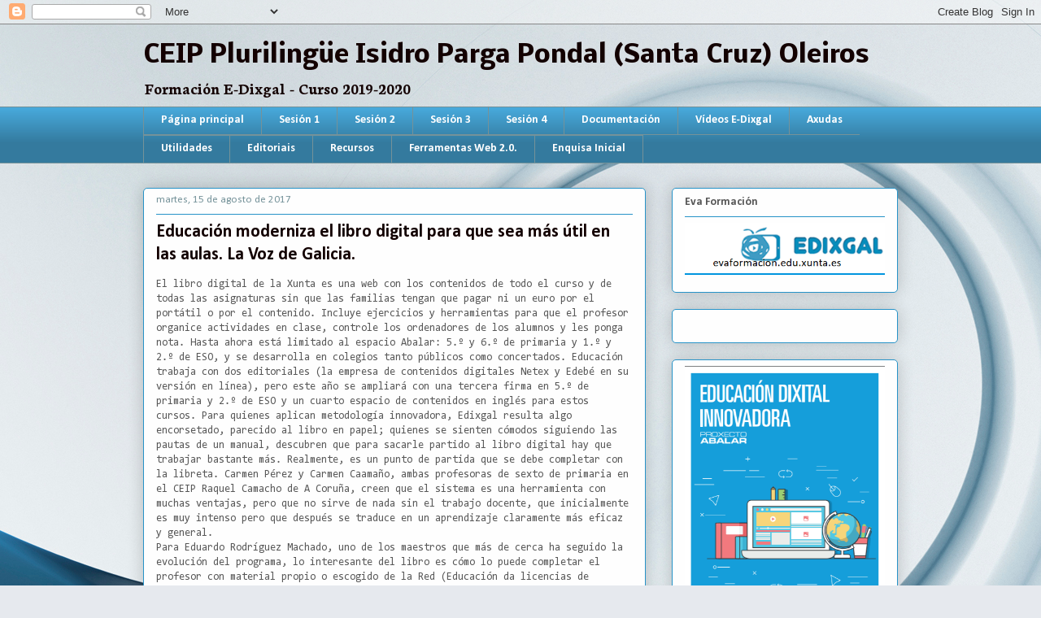

--- FILE ---
content_type: text/html; charset=UTF-8
request_url: https://ceipisidropargapondal.edixgal.com/2017/08/educacion-moderniza-el-libro-digital.html
body_size: 21999
content:
<!DOCTYPE html>
<html class='v2' dir='ltr' lang='es' xmlns='http://www.w3.org/1999/xhtml' xmlns:b='http://www.google.com/2005/gml/b' xmlns:data='http://www.google.com/2005/gml/data' xmlns:expr='http://www.google.com/2005/gml/expr'>
<head>
<link href='https://www.blogger.com/static/v1/widgets/335934321-css_bundle_v2.css' rel='stylesheet' type='text/css'/>
<meta content='width=1100' name='viewport'/>
<meta content='text/html; charset=UTF-8' http-equiv='Content-Type'/>
<meta content='blogger' name='generator'/>
<link href='https://ceipisidropargapondal.edixgal.com/favicon.ico' rel='icon' type='image/x-icon'/>
<link href='https://ceipisidropargapondal.edixgal.com/2017/08/educacion-moderniza-el-libro-digital.html' rel='canonical'/>
<link rel="alternate" type="application/atom+xml" title="CEIP Plurilingüe Isidro Parga Pondal (Santa Cruz) Oleiros - Atom" href="https://ceipisidropargapondal.edixgal.com/feeds/posts/default" />
<link rel="alternate" type="application/rss+xml" title="CEIP Plurilingüe Isidro Parga Pondal (Santa Cruz) Oleiros - RSS" href="https://ceipisidropargapondal.edixgal.com/feeds/posts/default?alt=rss" />
<link rel="service.post" type="application/atom+xml" title="CEIP Plurilingüe Isidro Parga Pondal (Santa Cruz) Oleiros - Atom" href="https://www.blogger.com/feeds/786535236287786846/posts/default" />

<link rel="alternate" type="application/atom+xml" title="CEIP Plurilingüe Isidro Parga Pondal (Santa Cruz) Oleiros - Atom" href="https://ceipisidropargapondal.edixgal.com/feeds/5453024777249490897/comments/default" />
<!--Can't find substitution for tag [blog.ieCssRetrofitLinks]-->
<meta content='https://ceipisidropargapondal.edixgal.com/2017/08/educacion-moderniza-el-libro-digital.html' property='og:url'/>
<meta content='Educación moderniza el libro digital para que sea más útil en las aulas. La Voz de Galicia.' property='og:title'/>
<meta content='El libro digital de la Xunta es una web con los contenidos de todo el curso y de todas las asignaturas sin que las familias tengan que pagar...' property='og:description'/>
<title>CEIP Plurilingüe Isidro Parga Pondal (Santa Cruz) Oleiros: Educación moderniza el libro digital para que sea más útil en las aulas. La Voz de Galicia.</title>
<style type='text/css'>@font-face{font-family:'Calibri';font-style:normal;font-weight:400;font-display:swap;src:url(//fonts.gstatic.com/l/font?kit=J7afnpV-BGlaFfdAhLEY67FIEjg&skey=a1029226f80653a8&v=v15)format('woff2');unicode-range:U+0000-00FF,U+0131,U+0152-0153,U+02BB-02BC,U+02C6,U+02DA,U+02DC,U+0304,U+0308,U+0329,U+2000-206F,U+20AC,U+2122,U+2191,U+2193,U+2212,U+2215,U+FEFF,U+FFFD;}@font-face{font-family:'Calibri';font-style:normal;font-weight:700;font-display:swap;src:url(//fonts.gstatic.com/l/font?kit=J7aanpV-BGlaFfdAjAo9_pxqHxIZrCE&skey=cd2dd6afe6bf0eb2&v=v15)format('woff2');unicode-range:U+0000-00FF,U+0131,U+0152-0153,U+02BB-02BC,U+02C6,U+02DA,U+02DC,U+0304,U+0308,U+0329,U+2000-206F,U+20AC,U+2122,U+2191,U+2193,U+2212,U+2215,U+FEFF,U+FFFD;}@font-face{font-family:'Consolas';font-style:normal;font-weight:400;font-display:swap;src:url(//fonts.gstatic.com/l/font?kit=X7nm4bA-A_-9jbjWaza9xMnLGADx&skey=3d1eb1871fcc58a1&v=v20)format('woff2');unicode-range:U+0000-00FF,U+0131,U+0152-0153,U+02BB-02BC,U+02C6,U+02DA,U+02DC,U+0304,U+0308,U+0329,U+2000-206F,U+20AC,U+2122,U+2191,U+2193,U+2212,U+2215,U+FEFF,U+FFFD;}@font-face{font-family:'Neuton';font-style:normal;font-weight:700;font-display:swap;src:url(//fonts.gstatic.com/s/neuton/v24/UMBQrPtMoH62xUZKdK0vcwr4LLkw6C97.woff2)format('woff2');unicode-range:U+0100-02BA,U+02BD-02C5,U+02C7-02CC,U+02CE-02D7,U+02DD-02FF,U+0304,U+0308,U+0329,U+1D00-1DBF,U+1E00-1E9F,U+1EF2-1EFF,U+2020,U+20A0-20AB,U+20AD-20C0,U+2113,U+2C60-2C7F,U+A720-A7FF;}@font-face{font-family:'Neuton';font-style:normal;font-weight:700;font-display:swap;src:url(//fonts.gstatic.com/s/neuton/v24/UMBQrPtMoH62xUZKdK0vfQr4LLkw6A.woff2)format('woff2');unicode-range:U+0000-00FF,U+0131,U+0152-0153,U+02BB-02BC,U+02C6,U+02DA,U+02DC,U+0304,U+0308,U+0329,U+2000-206F,U+20AC,U+2122,U+2191,U+2193,U+2212,U+2215,U+FEFF,U+FFFD;}@font-face{font-family:'Nobile';font-style:normal;font-weight:700;font-display:swap;src:url(//fonts.gstatic.com/s/nobile/v19/m8JQjflSeaOVl1iO4ojDc5RARGmK3eud.woff2)format('woff2');unicode-range:U+0301,U+0400-045F,U+0490-0491,U+04B0-04B1,U+2116;}@font-face{font-family:'Nobile';font-style:normal;font-weight:700;font-display:swap;src:url(//fonts.gstatic.com/s/nobile/v19/m8JQjflSeaOVl1iO4ojDeZRARGmK3eud.woff2)format('woff2');unicode-range:U+0100-02BA,U+02BD-02C5,U+02C7-02CC,U+02CE-02D7,U+02DD-02FF,U+0304,U+0308,U+0329,U+1D00-1DBF,U+1E00-1E9F,U+1EF2-1EFF,U+2020,U+20A0-20AB,U+20AD-20C0,U+2113,U+2C60-2C7F,U+A720-A7FF;}@font-face{font-family:'Nobile';font-style:normal;font-weight:700;font-display:swap;src:url(//fonts.gstatic.com/s/nobile/v19/m8JQjflSeaOVl1iO4ojDd5RARGmK3Q.woff2)format('woff2');unicode-range:U+0000-00FF,U+0131,U+0152-0153,U+02BB-02BC,U+02C6,U+02DA,U+02DC,U+0304,U+0308,U+0329,U+2000-206F,U+20AC,U+2122,U+2191,U+2193,U+2212,U+2215,U+FEFF,U+FFFD;}</style>
<style id='page-skin-1' type='text/css'><!--
/*
-----------------------------------------------
Blogger Template Style
Name:     Awesome Inc.
Designer: Tina Chen
URL:      tinachen.org
----------------------------------------------- */
/* Variable definitions
====================
<Variable name="keycolor" description="Main Color" type="color" default="#ffffff"/>
<Group description="Page" selector="body">
<Variable name="body.font" description="Font" type="font"
default="normal normal 13px Arial, Tahoma, Helvetica, FreeSans, sans-serif"/>
<Variable name="body.background.color" description="Background Color" type="color" default="#000000"/>
<Variable name="body.text.color" description="Text Color" type="color" default="#ffffff"/>
</Group>
<Group description="Links" selector=".main-inner">
<Variable name="link.color" description="Link Color" type="color" default="#888888"/>
<Variable name="link.visited.color" description="Visited Color" type="color" default="#444444"/>
<Variable name="link.hover.color" description="Hover Color" type="color" default="#cccccc"/>
</Group>
<Group description="Blog Title" selector=".header h1">
<Variable name="header.font" description="Title Font" type="font"
default="normal bold 40px Arial, Tahoma, Helvetica, FreeSans, sans-serif"/>
<Variable name="header.text.color" description="Title Color" type="color" default="#575757" />
<Variable name="header.background.color" description="Header Background" type="color" default="transparent" />
</Group>
<Group description="Blog Description" selector=".header .description">
<Variable name="description.font" description="Font" type="font"
default="normal normal 14px Arial, Tahoma, Helvetica, FreeSans, sans-serif"/>
<Variable name="description.text.color" description="Text Color" type="color"
default="#575757" />
</Group>
<Group description="Tabs Text" selector=".tabs-inner .widget li a">
<Variable name="tabs.font" description="Font" type="font"
default="normal bold 14px Arial, Tahoma, Helvetica, FreeSans, sans-serif"/>
<Variable name="tabs.text.color" description="Text Color" type="color" default="#575757"/>
<Variable name="tabs.selected.text.color" description="Selected Color" type="color" default="#ffffff"/>
</Group>
<Group description="Tabs Background" selector=".tabs-outer .PageList">
<Variable name="tabs.background.color" description="Background Color" type="color" default="#141414"/>
<Variable name="tabs.selected.background.color" description="Selected Color" type="color" default="#444444"/>
<Variable name="tabs.border.color" description="Border Color" type="color" default="#2793c8"/>
</Group>
<Group description="Date Header" selector=".main-inner .widget h2.date-header, .main-inner .widget h2.date-header span">
<Variable name="date.font" description="Font" type="font"
default="normal normal 14px Arial, Tahoma, Helvetica, FreeSans, sans-serif"/>
<Variable name="date.text.color" description="Text Color" type="color" default="#666666"/>
<Variable name="date.border.color" description="Border Color" type="color" default="#2793c8"/>
</Group>
<Group description="Post Title" selector="h3.post-title, h4, h3.post-title a">
<Variable name="post.title.font" description="Font" type="font"
default="normal bold 22px Arial, Tahoma, Helvetica, FreeSans, sans-serif"/>
<Variable name="post.title.text.color" description="Text Color" type="color" default="#575757"/>
</Group>
<Group description="Post Background" selector=".post">
<Variable name="post.background.color" description="Background Color" type="color" default="#fefefe" />
<Variable name="post.border.color" description="Border Color" type="color" default="#2793c8" />
<Variable name="post.border.bevel.color" description="Bevel Color" type="color" default="#2793c8"/>
</Group>
<Group description="Gadget Title" selector="h2">
<Variable name="widget.title.font" description="Font" type="font"
default="normal bold 14px Arial, Tahoma, Helvetica, FreeSans, sans-serif"/>
<Variable name="widget.title.text.color" description="Text Color" type="color" default="#575757"/>
</Group>
<Group description="Gadget Text" selector=".sidebar .widget">
<Variable name="widget.font" description="Font" type="font"
default="normal normal 14px Arial, Tahoma, Helvetica, FreeSans, sans-serif"/>
<Variable name="widget.text.color" description="Text Color" type="color" default="#575757"/>
<Variable name="widget.alternate.text.color" description="Alternate Color" type="color" default="#666666"/>
</Group>
<Group description="Gadget Links" selector=".sidebar .widget">
<Variable name="widget.link.color" description="Link Color" type="color" default="#2793c8"/>
<Variable name="widget.link.visited.color" description="Visited Color" type="color" default="#2793c8"/>
<Variable name="widget.link.hover.color" description="Hover Color" type="color" default="#2793c8"/>
</Group>
<Group description="Gadget Background" selector=".sidebar .widget">
<Variable name="widget.background.color" description="Background Color" type="color" default="#141414"/>
<Variable name="widget.border.color" description="Border Color" type="color" default="#222222"/>
<Variable name="widget.border.bevel.color" description="Bevel Color" type="color" default="#000000"/>
</Group>
<Group description="Sidebar Background" selector=".column-left-inner .column-right-inner">
<Variable name="widget.outer.background.color" description="Background Color" type="color" default="transparent" />
</Group>
<Group description="Images" selector=".main-inner">
<Variable name="image.background.color" description="Background Color" type="color" default="transparent"/>
<Variable name="image.border.color" description="Border Color" type="color" default="transparent"/>
</Group>
<Group description="Feed" selector=".blog-feeds">
<Variable name="feed.text.color" description="Text Color" type="color" default="#575757"/>
</Group>
<Group description="Feed Links" selector=".blog-feeds">
<Variable name="feed.link.color" description="Link Color" type="color" default="#2793c8"/>
<Variable name="feed.link.visited.color" description="Visited Color" type="color" default="#2793c8"/>
<Variable name="feed.link.hover.color" description="Hover Color" type="color" default="#2793c8"/>
</Group>
<Group description="Pager" selector=".blog-pager">
<Variable name="pager.background.color" description="Background Color" type="color" default="#fefefe" />
</Group>
<Group description="Footer" selector=".footer-outer">
<Variable name="footer.background.color" description="Background Color" type="color" default="#fefefe" />
<Variable name="footer.text.color" description="Text Color" type="color" default="#575757" />
</Group>
<Variable name="title.shadow.spread" description="Title Shadow" type="length" default="-1px" min="-1px" max="100px"/>
<Variable name="body.background" description="Body Background" type="background"
color="#f9fcfd"
default="$(color) none repeat scroll top left"/>
<Variable name="body.background.gradient.cap" description="Body Gradient Cap" type="url"
default="none"/>
<Variable name="body.background.size" description="Body Background Size" type="string" default="auto"/>
<Variable name="tabs.background.gradient" description="Tabs Background Gradient" type="url"
default="none"/>
<Variable name="header.background.gradient" description="Header Background Gradient" type="url" default="none" />
<Variable name="header.padding.top" description="Header Top Padding" type="length" default="22px" min="0" max="100px"/>
<Variable name="header.margin.top" description="Header Top Margin" type="length" default="0" min="0" max="100px"/>
<Variable name="header.margin.bottom" description="Header Bottom Margin" type="length" default="0" min="0" max="100px"/>
<Variable name="widget.padding.top" description="Widget Padding Top" type="length" default="8px" min="0" max="20px"/>
<Variable name="widget.padding.side" description="Widget Padding Side" type="length" default="15px" min="0" max="100px"/>
<Variable name="widget.outer.margin.top" description="Widget Top Margin" type="length" default="0" min="0" max="100px"/>
<Variable name="widget.outer.background.gradient" description="Gradient" type="url" default="none" />
<Variable name="widget.border.radius" description="Gadget Border Radius" type="length" default="0" min="0" max="100px"/>
<Variable name="outer.shadow.spread" description="Outer Shadow Size" type="length" default="0" min="0" max="100px"/>
<Variable name="date.header.border.radius.top" description="Date Header Border Radius Top" type="length" default="0" min="0" max="100px"/>
<Variable name="date.header.position" description="Date Header Position" type="length" default="15px" min="0" max="100px"/>
<Variable name="date.space" description="Date Space" type="length" default="30px" min="0" max="100px"/>
<Variable name="date.position" description="Date Float" type="string" default="static" />
<Variable name="date.padding.bottom" description="Date Padding Bottom" type="length" default="0" min="0" max="100px"/>
<Variable name="date.border.size" description="Date Border Size" type="length" default="0" min="0" max="10px"/>
<Variable name="date.background" description="Date Background" type="background" color="transparent"
default="$(color) none no-repeat scroll top left" />
<Variable name="date.first.border.radius.top" description="Date First top radius" type="length" default="5px" min="0" max="100px"/>
<Variable name="date.last.space.bottom" description="Date Last Space Bottom" type="length"
default="20px" min="0" max="100px"/>
<Variable name="date.last.border.radius.bottom" description="Date Last bottom radius" type="length" default="5px" min="0" max="100px"/>
<Variable name="post.first.padding.top" description="First Post Padding Top" type="length" default="0" min="0" max="100px"/>
<Variable name="image.shadow.spread" description="Image Shadow Size" type="length" default="0" min="0" max="100px"/>
<Variable name="image.border.radius" description="Image Border Radius" type="length" default="0" min="0" max="100px"/>
<Variable name="separator.outdent" description="Separator Outdent" type="length" default="15px" min="0" max="100px"/>
<Variable name="title.separator.border.size" description="Widget Title Border Size" type="length" default="1px" min="0" max="10px"/>
<Variable name="list.separator.border.size" description="List Separator Border Size" type="length" default="1px" min="0" max="10px"/>
<Variable name="shadow.spread" description="Shadow Size" type="length" default="0" min="0" max="100px"/>
<Variable name="startSide" description="Side where text starts in blog language" type="automatic" default="left"/>
<Variable name="endSide" description="Side where text ends in blog language" type="automatic" default="right"/>
<Variable name="date.side" description="Side where date header is placed" type="string" default="right"/>
<Variable name="pager.border.radius.top" description="Pager Border Top Radius" type="length" default="5px" min="0" max="100px"/>
<Variable name="pager.space.top" description="Pager Top Space" type="length" default="1em" min="0" max="20em"/>
<Variable name="footer.background.gradient" description="Background Gradient" type="url" default="none" />
<Variable name="mobile.background.size" description="Mobile Background Size" type="string"
default="auto"/>
<Variable name="mobile.background.overlay" description="Mobile Background Overlay" type="string"
default="transparent none repeat scroll top left"/>
<Variable name="mobile.button.color" description="Mobile Button Color" type="color" default="#ffffff" />
*/
/* Content
----------------------------------------------- */
body {
font: normal normal 13px Consolas;
color: #575757;
background: #e6e9ee url(//themes.googleusercontent.com/image?id=1-QeziT_xhEvxfBl8wPx5qvDh7FrTqJvLJR2vQYW-ZkaGhxc2p1Zzl4P1_LVa2rRTUapD) no-repeat fixed top center /* Credit: Storman (http://www.istockphoto.com/file_closeup.php?id=5972475&platform=blogger) */;
}
html body .content-outer {
min-width: 0;
max-width: 100%;
width: 100%;
}
a:link {
text-decoration: none;
color: #2793c8;
}
a:visited {
text-decoration: none;
color: #2793c8;
}
a:hover {
text-decoration: underline;
color: #2793c8;
}
.body-fauxcolumn-outer .cap-top {
position: absolute;
z-index: 1;
height: 276px;
width: 100%;
background: transparent none repeat-x scroll top left;
_background-image: none;
}
/* Columns
----------------------------------------------- */
.content-inner {
padding: 0;
}
.header-inner .section {
margin: 0 16px;
}
.tabs-inner .section {
margin: 0 16px;
}
.main-inner {
padding-top: 30px;
}
.main-inner .column-center-inner,
.main-inner .column-left-inner,
.main-inner .column-right-inner {
padding: 0 5px;
}
*+html body .main-inner .column-center-inner {
margin-top: -30px;
}
#layout .main-inner .column-center-inner {
margin-top: 0;
}
/* Header
----------------------------------------------- */
.header-outer {
margin: 0 0 0 0;
background: rgba(81, 81, 81, 0) none repeat scroll 0 0;
}
.Header h1 {
font: normal bold 30px Nobile;
color: #130101;
text-shadow: 0 0 -1px #000000;
}
.Header h1 a {
color: #130101;
}
.Header .description {
font: normal bold 20px Neuton;
color: #130101;
}
.header-inner .Header .titlewrapper,
.header-inner .Header .descriptionwrapper {
padding-left: 0;
padding-right: 0;
margin-bottom: 0;
}
.header-inner .Header .titlewrapper {
padding-top: 22px;
}
/* Tabs
----------------------------------------------- */
.tabs-outer {
overflow: hidden;
position: relative;
background: #47a8da url(https://resources.blogblog.com/blogblog/data/1kt/awesomeinc/tabs_gradient_light.png) repeat scroll 0 0;
}
#layout .tabs-outer {
overflow: visible;
}
.tabs-cap-top, .tabs-cap-bottom {
position: absolute;
width: 100%;
border-top: 1px solid #759299;
}
.tabs-cap-bottom {
bottom: 0;
}
.tabs-inner .widget li a {
display: inline-block;
margin: 0;
padding: .6em 1.5em;
font: normal bold 14px Calibri;
color: #ffffff;
border-top: 1px solid #759299;
border-bottom: 1px solid #759299;
border-left: 1px solid #759299;
height: 16px;
line-height: 16px;
}
.tabs-inner .widget li:last-child a {
border-right: 1px solid #759299;
}
.tabs-inner .widget li.selected a, .tabs-inner .widget li a:hover {
background: #586884 url(https://resources.blogblog.com/blogblog/data/1kt/awesomeinc/tabs_gradient_light.png) repeat-x scroll 0 -100px;
color: #011313;
}
/* Headings
----------------------------------------------- */
h2 {
font: normal bold 14px Calibri;
color: #575757;
}
/* Widgets
----------------------------------------------- */
.main-inner .section {
margin: 0 27px;
padding: 0;
}
.main-inner .column-left-outer,
.main-inner .column-right-outer {
margin-top: 0;
}
#layout .main-inner .column-left-outer,
#layout .main-inner .column-right-outer {
margin-top: 0;
}
.main-inner .column-left-inner,
.main-inner .column-right-inner {
background: rgba(81, 81, 81, 0) none repeat 0 0;
-moz-box-shadow: 0 0 0 rgba(0, 0, 0, .2);
-webkit-box-shadow: 0 0 0 rgba(0, 0, 0, .2);
-goog-ms-box-shadow: 0 0 0 rgba(0, 0, 0, .2);
box-shadow: 0 0 0 rgba(0, 0, 0, .2);
-moz-border-radius: 5px;
-webkit-border-radius: 5px;
-goog-ms-border-radius: 5px;
border-radius: 5px;
}
#layout .main-inner .column-left-inner,
#layout .main-inner .column-right-inner {
margin-top: 0;
}
.sidebar .widget {
font: normal normal 14px Calibri;
color: #575757;
}
.sidebar .widget a:link {
color: #2b2b2b;
}
.sidebar .widget a:visited {
color: #2793c8;
}
.sidebar .widget a:hover {
color: #2793c8;
}
.sidebar .widget h2 {
text-shadow: 0 0 -1px #000000;
}
.main-inner .widget {
background-color: #fefefe;
border: 1px solid #2793c8;
padding: 0 15px 15px;
margin: 20px -16px;
-moz-box-shadow: 0 0 20px rgba(0, 0, 0, .2);
-webkit-box-shadow: 0 0 20px rgba(0, 0, 0, .2);
-goog-ms-box-shadow: 0 0 20px rgba(0, 0, 0, .2);
box-shadow: 0 0 20px rgba(0, 0, 0, .2);
-moz-border-radius: 5px;
-webkit-border-radius: 5px;
-goog-ms-border-radius: 5px;
border-radius: 5px;
}
.main-inner .widget h2 {
margin: 0 -0;
padding: .6em 0 .5em;
border-bottom: 1px solid rgba(81, 81, 81, 0);
}
.footer-inner .widget h2 {
padding: 0 0 .4em;
border-bottom: 1px solid rgba(81, 81, 81, 0);
}
.main-inner .widget h2 + div, .footer-inner .widget h2 + div {
border-top: 1px solid #2793c8;
padding-top: 8px;
}
.main-inner .widget .widget-content {
margin: 0 -0;
padding: 7px 0 0;
}
.main-inner .widget ul, .main-inner .widget #ArchiveList ul.flat {
margin: -8px -15px 0;
padding: 0;
list-style: none;
}
.main-inner .widget #ArchiveList {
margin: -8px 0 0;
}
.main-inner .widget ul li, .main-inner .widget #ArchiveList ul.flat li {
padding: .5em 15px;
text-indent: 0;
color: #747474;
border-top: 0 solid #2793c8;
border-bottom: 1px solid rgba(81, 81, 81, 0);
}
.main-inner .widget #ArchiveList ul li {
padding-top: .25em;
padding-bottom: .25em;
}
.main-inner .widget ul li:first-child, .main-inner .widget #ArchiveList ul.flat li:first-child {
border-top: none;
}
.main-inner .widget ul li:last-child, .main-inner .widget #ArchiveList ul.flat li:last-child {
border-bottom: none;
}
.post-body {
position: relative;
}
.main-inner .widget .post-body ul {
padding: 0 2.5em;
margin: .5em 0;
list-style: disc;
}
.main-inner .widget .post-body ul li {
padding: 0.25em 0;
margin-bottom: .25em;
color: #575757;
border: none;
}
.footer-inner .widget ul {
padding: 0;
list-style: none;
}
.widget .zippy {
color: #747474;
}
/* Posts
----------------------------------------------- */
body .main-inner .Blog {
padding: 0;
margin-bottom: 1em;
background-color: transparent;
border: none;
-moz-box-shadow: 0 0 0 rgba(0, 0, 0, 0);
-webkit-box-shadow: 0 0 0 rgba(0, 0, 0, 0);
-goog-ms-box-shadow: 0 0 0 rgba(0, 0, 0, 0);
box-shadow: 0 0 0 rgba(0, 0, 0, 0);
}
.main-inner .section:last-child .Blog:last-child {
padding: 0;
margin-bottom: 1em;
}
.main-inner .widget h2.date-header {
margin: 0 -15px 1px;
padding: 0 0 0 0;
font: normal normal 13px Calibri;
color: #759299;
background: transparent none no-repeat scroll top left;
border-top: 0 solid #2793c8;
border-bottom: 1px solid rgba(81, 81, 81, 0);
-moz-border-radius-topleft: 0;
-moz-border-radius-topright: 0;
-webkit-border-top-left-radius: 0;
-webkit-border-top-right-radius: 0;
border-top-left-radius: 0;
border-top-right-radius: 0;
position: static;
bottom: 100%;
right: 15px;
text-shadow: 0 0 -1px #000000;
}
.main-inner .widget h2.date-header span {
font: normal normal 13px Calibri;
display: block;
padding: .5em 15px;
border-left: 0 solid #2793c8;
border-right: 0 solid #2793c8;
}
.date-outer {
position: relative;
margin: 30px 0 20px;
padding: 0 15px;
background-color: #fefefe;
border: 1px solid #2793c8;
-moz-box-shadow: 0 0 20px rgba(0, 0, 0, .2);
-webkit-box-shadow: 0 0 20px rgba(0, 0, 0, .2);
-goog-ms-box-shadow: 0 0 20px rgba(0, 0, 0, .2);
box-shadow: 0 0 20px rgba(0, 0, 0, .2);
-moz-border-radius: 5px;
-webkit-border-radius: 5px;
-goog-ms-border-radius: 5px;
border-radius: 5px;
}
.date-outer:first-child {
margin-top: 0;
}
.date-outer:last-child {
margin-bottom: 20px;
-moz-border-radius-bottomleft: 5px;
-moz-border-radius-bottomright: 5px;
-webkit-border-bottom-left-radius: 5px;
-webkit-border-bottom-right-radius: 5px;
-goog-ms-border-bottom-left-radius: 5px;
-goog-ms-border-bottom-right-radius: 5px;
border-bottom-left-radius: 5px;
border-bottom-right-radius: 5px;
}
.date-posts {
margin: 0 -0;
padding: 0 0;
clear: both;
}
.post-outer, .inline-ad {
border-top: 1px solid #2793c8;
margin: 0 -0;
padding: 15px 0;
}
.post-outer {
padding-bottom: 10px;
}
.post-outer:first-child {
padding-top: 0;
border-top: none;
}
.post-outer:last-child, .inline-ad:last-child {
border-bottom: none;
}
.post-body {
position: relative;
}
.post-body img {
padding: 8px;
background: #ffffff;
border: 1px solid #d0d0d0;
-moz-box-shadow: 0 0 20px rgba(0, 0, 0, .2);
-webkit-box-shadow: 0 0 20px rgba(0, 0, 0, .2);
box-shadow: 0 0 20px rgba(0, 0, 0, .2);
-moz-border-radius: 5px;
-webkit-border-radius: 5px;
border-radius: 5px;
}
h3.post-title, h4 {
font: normal bold 22px Calibri;
color: #130101;
}
h3.post-title a {
font: normal bold 22px Calibri;
color: #130101;
}
h3.post-title a:hover {
color: #2793c8;
text-decoration: underline;
}
.post-header {
margin: 0 0 1em;
}
.post-body {
line-height: 1.4;
}
.post-outer h2 {
color: #575757;
}
.post-footer {
margin: 1.5em 0 0;
}
#blog-pager {
padding: 15px;
font-size: 120%;
background-color: #fefefe;
border: 1px solid #2793c8;
-moz-box-shadow: 0 0 20px rgba(0, 0, 0, .2);
-webkit-box-shadow: 0 0 20px rgba(0, 0, 0, .2);
-goog-ms-box-shadow: 0 0 20px rgba(0, 0, 0, .2);
box-shadow: 0 0 20px rgba(0, 0, 0, .2);
-moz-border-radius: 5px;
-webkit-border-radius: 5px;
-goog-ms-border-radius: 5px;
border-radius: 5px;
-moz-border-radius-topleft: 5px;
-moz-border-radius-topright: 5px;
-webkit-border-top-left-radius: 5px;
-webkit-border-top-right-radius: 5px;
-goog-ms-border-top-left-radius: 5px;
-goog-ms-border-top-right-radius: 5px;
border-top-left-radius: 5px;
border-top-right-radius-topright: 5px;
margin-top: 1em;
}
.blog-feeds, .post-feeds {
margin: 1em 0;
text-align: center;
color: #575757;
}
.blog-feeds a, .post-feeds a {
color: #2793c8;
}
.blog-feeds a:visited, .post-feeds a:visited {
color: #2793c8;
}
.blog-feeds a:hover, .post-feeds a:hover {
color: #2793c8;
}
.post-outer .comments {
margin-top: 2em;
}
/* Comments
----------------------------------------------- */
.comments .comments-content .icon.blog-author {
background-repeat: no-repeat;
background-image: url([data-uri]);
}
.comments .comments-content .loadmore a {
border-top: 1px solid #759299;
border-bottom: 1px solid #759299;
}
.comments .continue {
border-top: 2px solid #759299;
}
/* Footer
----------------------------------------------- */
.footer-outer {
margin: -20px 0 -1px;
padding: 20px 0 0;
color: #575757;
overflow: hidden;
}
.footer-fauxborder-left {
border-top: 1px solid #2793c8;
background: #fefefe none repeat scroll 0 0;
-moz-box-shadow: 0 0 20px rgba(0, 0, 0, .2);
-webkit-box-shadow: 0 0 20px rgba(0, 0, 0, .2);
-goog-ms-box-shadow: 0 0 20px rgba(0, 0, 0, .2);
box-shadow: 0 0 20px rgba(0, 0, 0, .2);
margin: 0 -20px;
}
/* Mobile
----------------------------------------------- */
body.mobile {
background-size: auto;
}
.mobile .body-fauxcolumn-outer {
background: transparent none repeat scroll top left;
}
*+html body.mobile .main-inner .column-center-inner {
margin-top: 0;
}
.mobile .main-inner .widget {
padding: 0 0 15px;
}
.mobile .main-inner .widget h2 + div,
.mobile .footer-inner .widget h2 + div {
border-top: none;
padding-top: 0;
}
.mobile .footer-inner .widget h2 {
padding: 0.5em 0;
border-bottom: none;
}
.mobile .main-inner .widget .widget-content {
margin: 0;
padding: 7px 0 0;
}
.mobile .main-inner .widget ul,
.mobile .main-inner .widget #ArchiveList ul.flat {
margin: 0 -15px 0;
}
.mobile .main-inner .widget h2.date-header {
right: 0;
}
.mobile .date-header span {
padding: 0.4em 0;
}
.mobile .date-outer:first-child {
margin-bottom: 0;
border: 1px solid #2793c8;
-moz-border-radius-topleft: 5px;
-moz-border-radius-topright: 5px;
-webkit-border-top-left-radius: 5px;
-webkit-border-top-right-radius: 5px;
-goog-ms-border-top-left-radius: 5px;
-goog-ms-border-top-right-radius: 5px;
border-top-left-radius: 5px;
border-top-right-radius: 5px;
}
.mobile .date-outer {
border-color: #2793c8;
border-width: 0 1px 1px;
}
.mobile .date-outer:last-child {
margin-bottom: 0;
}
.mobile .main-inner {
padding: 0;
}
.mobile .header-inner .section {
margin: 0;
}
.mobile .post-outer, .mobile .inline-ad {
padding: 5px 0;
}
.mobile .tabs-inner .section {
margin: 0 10px;
}
.mobile .main-inner .widget h2 {
margin: 0;
padding: 0;
}
.mobile .main-inner .widget h2.date-header span {
padding: 0;
}
.mobile .main-inner .widget .widget-content {
margin: 0;
padding: 7px 0 0;
}
.mobile #blog-pager {
border: 1px solid transparent;
background: #fefefe none repeat scroll 0 0;
}
.mobile .main-inner .column-left-inner,
.mobile .main-inner .column-right-inner {
background: rgba(81, 81, 81, 0) none repeat 0 0;
-moz-box-shadow: none;
-webkit-box-shadow: none;
-goog-ms-box-shadow: none;
box-shadow: none;
}
.mobile .date-posts {
margin: 0;
padding: 0;
}
.mobile .footer-fauxborder-left {
margin: 0;
border-top: inherit;
}
.mobile .main-inner .section:last-child .Blog:last-child {
margin-bottom: 0;
}
.mobile-index-contents {
color: #575757;
}
.mobile .mobile-link-button {
background: #2793c8 url(https://resources.blogblog.com/blogblog/data/1kt/awesomeinc/tabs_gradient_light.png) repeat scroll 0 0;
}
.mobile-link-button a:link, .mobile-link-button a:visited {
color: #ffffff;
}
.mobile .tabs-inner .PageList .widget-content {
background: transparent;
border-top: 1px solid;
border-color: #759299;
color: #ffffff;
}
.mobile .tabs-inner .PageList .widget-content .pagelist-arrow {
border-left: 1px solid #759299;
}

--></style>
<style id='template-skin-1' type='text/css'><!--
body {
min-width: 960px;
}
.content-outer, .content-fauxcolumn-outer, .region-inner {
min-width: 960px;
max-width: 960px;
_width: 960px;
}
.main-inner .columns {
padding-left: 0;
padding-right: 310px;
}
.main-inner .fauxcolumn-center-outer {
left: 0;
right: 310px;
/* IE6 does not respect left and right together */
_width: expression(this.parentNode.offsetWidth -
parseInt("0") -
parseInt("310px") + 'px');
}
.main-inner .fauxcolumn-left-outer {
width: 0;
}
.main-inner .fauxcolumn-right-outer {
width: 310px;
}
.main-inner .column-left-outer {
width: 0;
right: 100%;
margin-left: -0;
}
.main-inner .column-right-outer {
width: 310px;
margin-right: -310px;
}
#layout {
min-width: 0;
}
#layout .content-outer {
min-width: 0;
width: 800px;
}
#layout .region-inner {
min-width: 0;
width: auto;
}
body#layout div.add_widget {
padding: 8px;
}
body#layout div.add_widget a {
margin-left: 32px;
}
--></style>
<style>
    body {background-image:url(\/\/themes.googleusercontent.com\/image?id=1-QeziT_xhEvxfBl8wPx5qvDh7FrTqJvLJR2vQYW-ZkaGhxc2p1Zzl4P1_LVa2rRTUapD);}
    
@media (max-width: 200px) { body {background-image:url(\/\/themes.googleusercontent.com\/image?id=1-QeziT_xhEvxfBl8wPx5qvDh7FrTqJvLJR2vQYW-ZkaGhxc2p1Zzl4P1_LVa2rRTUapD&options=w200);}}
@media (max-width: 400px) and (min-width: 201px) { body {background-image:url(\/\/themes.googleusercontent.com\/image?id=1-QeziT_xhEvxfBl8wPx5qvDh7FrTqJvLJR2vQYW-ZkaGhxc2p1Zzl4P1_LVa2rRTUapD&options=w400);}}
@media (max-width: 800px) and (min-width: 401px) { body {background-image:url(\/\/themes.googleusercontent.com\/image?id=1-QeziT_xhEvxfBl8wPx5qvDh7FrTqJvLJR2vQYW-ZkaGhxc2p1Zzl4P1_LVa2rRTUapD&options=w800);}}
@media (max-width: 1200px) and (min-width: 801px) { body {background-image:url(\/\/themes.googleusercontent.com\/image?id=1-QeziT_xhEvxfBl8wPx5qvDh7FrTqJvLJR2vQYW-ZkaGhxc2p1Zzl4P1_LVa2rRTUapD&options=w1200);}}
/* Last tag covers anything over one higher than the previous max-size cap. */
@media (min-width: 1201px) { body {background-image:url(\/\/themes.googleusercontent.com\/image?id=1-QeziT_xhEvxfBl8wPx5qvDh7FrTqJvLJR2vQYW-ZkaGhxc2p1Zzl4P1_LVa2rRTUapD&options=w1600);}}
  </style>
<link href='https://www.blogger.com/dyn-css/authorization.css?targetBlogID=786535236287786846&amp;zx=a130ec2c-987d-4966-81ec-b44c9f879f05' media='none' onload='if(media!=&#39;all&#39;)media=&#39;all&#39;' rel='stylesheet'/><noscript><link href='https://www.blogger.com/dyn-css/authorization.css?targetBlogID=786535236287786846&amp;zx=a130ec2c-987d-4966-81ec-b44c9f879f05' rel='stylesheet'/></noscript>
<meta name='google-adsense-platform-account' content='ca-host-pub-1556223355139109'/>
<meta name='google-adsense-platform-domain' content='blogspot.com'/>

</head>
<body class='loading'>
<div class='navbar section' id='navbar' name='Barra de navegación'><div class='widget Navbar' data-version='1' id='Navbar1'><script type="text/javascript">
    function setAttributeOnload(object, attribute, val) {
      if(window.addEventListener) {
        window.addEventListener('load',
          function(){ object[attribute] = val; }, false);
      } else {
        window.attachEvent('onload', function(){ object[attribute] = val; });
      }
    }
  </script>
<div id="navbar-iframe-container"></div>
<script type="text/javascript" src="https://apis.google.com/js/platform.js"></script>
<script type="text/javascript">
      gapi.load("gapi.iframes:gapi.iframes.style.bubble", function() {
        if (gapi.iframes && gapi.iframes.getContext) {
          gapi.iframes.getContext().openChild({
              url: 'https://www.blogger.com/navbar/786535236287786846?po\x3d5453024777249490897\x26origin\x3dhttps://ceipisidropargapondal.edixgal.com',
              where: document.getElementById("navbar-iframe-container"),
              id: "navbar-iframe"
          });
        }
      });
    </script><script type="text/javascript">
(function() {
var script = document.createElement('script');
script.type = 'text/javascript';
script.src = '//pagead2.googlesyndication.com/pagead/js/google_top_exp.js';
var head = document.getElementsByTagName('head')[0];
if (head) {
head.appendChild(script);
}})();
</script>
</div></div>
<div class='body-fauxcolumns'>
<div class='fauxcolumn-outer body-fauxcolumn-outer'>
<div class='cap-top'>
<div class='cap-left'></div>
<div class='cap-right'></div>
</div>
<div class='fauxborder-left'>
<div class='fauxborder-right'></div>
<div class='fauxcolumn-inner'>
</div>
</div>
<div class='cap-bottom'>
<div class='cap-left'></div>
<div class='cap-right'></div>
</div>
</div>
</div>
<div class='content'>
<div class='content-fauxcolumns'>
<div class='fauxcolumn-outer content-fauxcolumn-outer'>
<div class='cap-top'>
<div class='cap-left'></div>
<div class='cap-right'></div>
</div>
<div class='fauxborder-left'>
<div class='fauxborder-right'></div>
<div class='fauxcolumn-inner'>
</div>
</div>
<div class='cap-bottom'>
<div class='cap-left'></div>
<div class='cap-right'></div>
</div>
</div>
</div>
<div class='content-outer'>
<div class='content-cap-top cap-top'>
<div class='cap-left'></div>
<div class='cap-right'></div>
</div>
<div class='fauxborder-left content-fauxborder-left'>
<div class='fauxborder-right content-fauxborder-right'></div>
<div class='content-inner'>
<header>
<div class='header-outer'>
<div class='header-cap-top cap-top'>
<div class='cap-left'></div>
<div class='cap-right'></div>
</div>
<div class='fauxborder-left header-fauxborder-left'>
<div class='fauxborder-right header-fauxborder-right'></div>
<div class='region-inner header-inner'>
<div class='header section' id='header' name='Cabecera'><div class='widget Header' data-version='1' id='Header1'>
<div id='header-inner'>
<div class='titlewrapper'>
<h1 class='title'>
<a href='https://ceipisidropargapondal.edixgal.com/'>
CEIP Plurilingüe Isidro Parga Pondal (Santa Cruz) Oleiros
</a>
</h1>
</div>
<div class='descriptionwrapper'>
<p class='description'><span>Formación E-Dixgal - Curso 2019-2020</span></p>
</div>
</div>
</div></div>
</div>
</div>
<div class='header-cap-bottom cap-bottom'>
<div class='cap-left'></div>
<div class='cap-right'></div>
</div>
</div>
</header>
<div class='tabs-outer'>
<div class='tabs-cap-top cap-top'>
<div class='cap-left'></div>
<div class='cap-right'></div>
</div>
<div class='fauxborder-left tabs-fauxborder-left'>
<div class='fauxborder-right tabs-fauxborder-right'></div>
<div class='region-inner tabs-inner'>
<div class='tabs section' id='crosscol' name='Multicolumnas'><div class='widget PageList' data-version='1' id='PageList2'>
<h2>Páginas</h2>
<div class='widget-content'>
<ul>
<li>
<a href='https://ceipisidropargapondal.edixgal.com/'>Página principal</a>
</li>
<li>
<a href='https://ceipisidropargapondal.edixgal.com/p/sesion-1.html'>Sesión 1</a>
</li>
<li>
<a href='https://ceipisidropargapondal.edixgal.com/p/sesion-2.html'>Sesión 2</a>
</li>
<li>
<a href='https://ceipisidropargapondal.edixgal.com/p/sesion-3.html'>Sesión 3</a>
</li>
<li>
<a href='https://ceipisidropargapondal.edixgal.com/p/sesion-4.html'>Sesión 4</a>
</li>
<li>
<a href='https://ceipisidropargapondal.edixgal.com/p/documentacion.html'>Documentación</a>
</li>
<li>
<a href='https://ceipisidropargapondal.edixgal.com/p/videos-e-dixgal.html'>Vídeos E-Dixgal</a>
</li>
<li>
<a href='https://ceipisidropargapondal.edixgal.com/p/axudas.html'>Axudas</a>
</li>
<li>
<a href='https://ceipisidropargapondal.edixgal.com/p/utilidades.html'>Utilidades</a>
</li>
<li>
<a href='https://ceipisidropargapondal.edixgal.com/p/editoriais.html'>Editoriais</a>
</li>
<li>
<a href='https://ceipisidropargapondal.edixgal.com/p/recursos_17.html'>Recursos</a>
</li>
<li>
<a href='https://ceipisidropargapondal.edixgal.com/p/ferramentas-web-20_37.html'>Ferramentas Web 2.0.</a>
</li>
<li>
<a href='https://ceipisidropargapondal.edixgal.com/p/enquisa-inicial.html'>Enquisa Inicial</a>
</li>
</ul>
<div class='clear'></div>
</div>
</div></div>
<div class='tabs no-items section' id='crosscol-overflow' name='Cross-Column 2'></div>
</div>
</div>
<div class='tabs-cap-bottom cap-bottom'>
<div class='cap-left'></div>
<div class='cap-right'></div>
</div>
</div>
<div class='main-outer'>
<div class='main-cap-top cap-top'>
<div class='cap-left'></div>
<div class='cap-right'></div>
</div>
<div class='fauxborder-left main-fauxborder-left'>
<div class='fauxborder-right main-fauxborder-right'></div>
<div class='region-inner main-inner'>
<div class='columns fauxcolumns'>
<div class='fauxcolumn-outer fauxcolumn-center-outer'>
<div class='cap-top'>
<div class='cap-left'></div>
<div class='cap-right'></div>
</div>
<div class='fauxborder-left'>
<div class='fauxborder-right'></div>
<div class='fauxcolumn-inner'>
</div>
</div>
<div class='cap-bottom'>
<div class='cap-left'></div>
<div class='cap-right'></div>
</div>
</div>
<div class='fauxcolumn-outer fauxcolumn-left-outer'>
<div class='cap-top'>
<div class='cap-left'></div>
<div class='cap-right'></div>
</div>
<div class='fauxborder-left'>
<div class='fauxborder-right'></div>
<div class='fauxcolumn-inner'>
</div>
</div>
<div class='cap-bottom'>
<div class='cap-left'></div>
<div class='cap-right'></div>
</div>
</div>
<div class='fauxcolumn-outer fauxcolumn-right-outer'>
<div class='cap-top'>
<div class='cap-left'></div>
<div class='cap-right'></div>
</div>
<div class='fauxborder-left'>
<div class='fauxborder-right'></div>
<div class='fauxcolumn-inner'>
</div>
</div>
<div class='cap-bottom'>
<div class='cap-left'></div>
<div class='cap-right'></div>
</div>
</div>
<!-- corrects IE6 width calculation -->
<div class='columns-inner'>
<div class='column-center-outer'>
<div class='column-center-inner'>
<div class='main section' id='main' name='Principal'><div class='widget Blog' data-version='1' id='Blog1'>
<div class='blog-posts hfeed'>

          <div class="date-outer">
        
<h2 class='date-header'><span>martes, 15 de agosto de 2017</span></h2>

          <div class="date-posts">
        
<div class='post-outer'>
<div class='post hentry uncustomized-post-template' itemprop='blogPost' itemscope='itemscope' itemtype='http://schema.org/BlogPosting'>
<meta content='786535236287786846' itemprop='blogId'/>
<meta content='5453024777249490897' itemprop='postId'/>
<a name='5453024777249490897'></a>
<h3 class='post-title entry-title' itemprop='name'>
Educación moderniza el libro digital para que sea más útil en las aulas. La Voz de Galicia.
</h3>
<div class='post-header'>
<div class='post-header-line-1'></div>
</div>
<div class='post-body entry-content' id='post-body-5453024777249490897' itemprop='description articleBody'>
El libro digital de la Xunta es una web con los contenidos de todo el curso y de todas las asignaturas sin que las familias tengan que pagar ni un euro por el portátil o por el contenido. Incluye ejercicios y herramientas para que el profesor organice actividades en clase, controle los ordenadores de los alumnos y les ponga nota. Hasta ahora está limitado al espacio Abalar: 5.º y 6.º de primaria y 1.º y 2.º de ESO, y se desarrolla en colegios tanto públicos como concertados. Educación trabaja con dos editoriales (la empresa de contenidos digitales Netex y Edebé en su versión en línea), pero este año se ampliará con una tercera firma en 5.º de primaria y 2.º de ESO y un cuarto espacio de contenidos en inglés para estos cursos. Para quienes aplican metodología innovadora, Edixgal resulta algo encorsetado, parecido al libro en papel; quienes se sienten cómodos siguiendo las pautas de un manual, descubren que para sacarle partido al libro digital hay que trabajar bastante más. Realmente, es un punto de partida que se debe completar con la libreta. Carmen Pérez y Carmen Caamaño, ambas profesoras de sexto de primaria en el CEIP Raquel Camacho de A Coruña, creen que el sistema es una herramienta con muchas ventajas, pero que no sirve de nada sin el trabajo docente, que inicialmente es muy intenso pero que después se traduce en un aprendizaje claramente más eficaz y general.<br />Para Eduardo Rodríguez Machado, uno de los maestros que más de cerca ha seguido la evolución del programa, lo interesante del libro es cómo lo puede completar el profesor con material propio o escogido de la Red (Educación da licencias de formación, tres meses de excedencia para preparar un tema que después es de uso libre), y el hecho de que abre el mundo de Internet a niños que por la zona en la que viven o por sus condiciones socioeconómicas no lo pueden disfrutar en su casa.Son muchas las ventajas de Edixgal según estos maestros: los niños no cargan mochilas, es más motivador, fantástico para algunas asignaturas (por ejemplo las que puedan necesitar mapas), hace a los niños más responsables, supone menos gasto para las familias, es fácil mantener la atención, fomenta la autocorrección (muy útil en la vida), mejora la ortografía (con faltas no se pasa de pantalla) y, en cualquier caso, no les perjudica. &#191;Y los inconvenientes? No todos los niños tienen Internet en casa, es delicado, a veces se quedan sin ningún portátil (por las reparaciones), el desarrollo de los temas es muy mejorable, a veces tienen problemas para guardar los ejercicios y los primeros años fueron francamente duros.<br />Fuente:<a href="https://www.lavozdegalicia.es/noticia/educacion/2017/08/14/educacion-moderniza-libro-digital-util-aulas/0003_201708G14P4991.htm" target="_blank">&nbsp;https://www.lavozdegalicia.es/noticia/educacion/2017/08/14/educacion-moderniza-libro-digital-util-aulas/0003_201708G14P4991.htm</a><br /><span class="author" itemprop="author" itemscope="" itemtype="https://schema.org/Person" style="background-color: white; box-sizing: border-box; font-family: &quot;Roboto Condensed&quot;, sans-serif; font-size: 14px; font-weight: 700; text-transform: uppercase;"><a href="https://www.lavozdegalicia.es/firmas/sara-carreira-pineiro" itemprop="url" style="background-color: transparent; box-sizing: border-box; color: black; display: inline; text-decoration-line: none;"><span data-deleg="Redacción " data-name="Sara Carreira Piñeiro" itemprop="name" style="box-sizing: border-box;">SARA CARREIRA&nbsp;</span></a></span><span style="background-color: white; color: #666666; font-family: &quot;Roboto Condensed&quot;, sans-serif; font-size: 14px; text-transform: uppercase;"></span><br style="background-color: white; box-sizing: border-box; color: #666666; font-family: &quot;Roboto Condensed&quot;, sans-serif; font-size: 14px; text-transform: uppercase;" /><span style="background-color: white; box-sizing: border-box; color: #999999; font-family: &quot;Roboto Condensed&quot;, sans-serif; font-size: 14px; text-transform: uppercase;">REDACCIÓN / LA VOZ</span><span style="background-color: white; color: #666666; font-family: &quot;Roboto Condensed&quot;, sans-serif; font-size: 14px; text-transform: uppercase;">&nbsp;</span><time datetime="2017-08-14T05:00:00CEST" itemprop="dateModified" style="background-color: white; box-sizing: border-box; color: #666666; font-family: &quot;Roboto Condensed&quot;, sans-serif; font-size: 14px; text-transform: uppercase;">14/08/2017 05:00 H</time>
<div style='clear: both;'></div>
</div>
<div class='post-footer'>
<div class='post-footer-line post-footer-line-1'>
<span class='post-author vcard'>
By
<span class='fn' itemprop='author' itemscope='itemscope' itemtype='http://schema.org/Person'>
<meta content='https://www.blogger.com/profile/05209982492803197761' itemprop='url'/>
<a class='g-profile' href='https://www.blogger.com/profile/05209982492803197761' rel='author' title='author profile'>
<span itemprop='name'>Eduardo Rodríguez Machado</span>
</a>
</span>
</span>
<span class='post-timestamp'>
en
<meta content='https://ceipisidropargapondal.edixgal.com/2017/08/educacion-moderniza-el-libro-digital.html' itemprop='url'/>
<a class='timestamp-link' href='https://ceipisidropargapondal.edixgal.com/2017/08/educacion-moderniza-el-libro-digital.html' rel='bookmark' title='permanent link'><abbr class='published' itemprop='datePublished' title='2017-08-15T11:26:00-07:00'>agosto 15, 2017</abbr></a>
</span>
<span class='post-comment-link'>
</span>
<span class='post-icons'>
<span class='item-control blog-admin pid-375324271'>
<a href='https://www.blogger.com/post-edit.g?blogID=786535236287786846&postID=5453024777249490897&from=pencil' title='Editar entrada'>
<img alt='' class='icon-action' height='18' src='https://resources.blogblog.com/img/icon18_edit_allbkg.gif' width='18'/>
</a>
</span>
</span>
<div class='post-share-buttons goog-inline-block'>
<a class='goog-inline-block share-button sb-email' href='https://www.blogger.com/share-post.g?blogID=786535236287786846&postID=5453024777249490897&target=email' target='_blank' title='Enviar por correo electrónico'><span class='share-button-link-text'>Enviar por correo electrónico</span></a><a class='goog-inline-block share-button sb-blog' href='https://www.blogger.com/share-post.g?blogID=786535236287786846&postID=5453024777249490897&target=blog' onclick='window.open(this.href, "_blank", "height=270,width=475"); return false;' target='_blank' title='Escribe un blog'><span class='share-button-link-text'>Escribe un blog</span></a><a class='goog-inline-block share-button sb-twitter' href='https://www.blogger.com/share-post.g?blogID=786535236287786846&postID=5453024777249490897&target=twitter' target='_blank' title='Compartir en X'><span class='share-button-link-text'>Compartir en X</span></a><a class='goog-inline-block share-button sb-facebook' href='https://www.blogger.com/share-post.g?blogID=786535236287786846&postID=5453024777249490897&target=facebook' onclick='window.open(this.href, "_blank", "height=430,width=640"); return false;' target='_blank' title='Compartir con Facebook'><span class='share-button-link-text'>Compartir con Facebook</span></a><a class='goog-inline-block share-button sb-pinterest' href='https://www.blogger.com/share-post.g?blogID=786535236287786846&postID=5453024777249490897&target=pinterest' target='_blank' title='Compartir en Pinterest'><span class='share-button-link-text'>Compartir en Pinterest</span></a>
</div>
</div>
<div class='post-footer-line post-footer-line-2'>
<span class='post-labels'>
Etiquetas:
<a href='https://ceipisidropargapondal.edixgal.com/search/label/prensa' rel='tag'>prensa</a>
</span>
</div>
<div class='post-footer-line post-footer-line-3'>
<span class='post-location'>
</span>
</div>
</div>
</div>
<div class='comments' id='comments'>
<a name='comments'></a>
</div>
</div>

        </div></div>
      
</div>
<div class='blog-pager' id='blog-pager'>
<span id='blog-pager-newer-link'>
<a class='blog-pager-newer-link' href='https://ceipisidropargapondal.edixgal.com/2018/01/actualizacion-del-repositorio-de.html' id='Blog1_blog-pager-newer-link' title='Entrada más reciente'>Entrada más reciente</a>
</span>
<span id='blog-pager-older-link'>
<a class='blog-pager-older-link' href='https://ceipisidropargapondal.edixgal.com/2017/08/la-ensenanza-digital-llegara-el-proximo.html' id='Blog1_blog-pager-older-link' title='Entrada antigua'>Entrada antigua</a>
</span>
<a class='home-link' href='https://ceipisidropargapondal.edixgal.com/'>Inicio</a>
</div>
<div class='clear'></div>
<div class='post-feeds'>
</div>
</div></div>
</div>
</div>
<div class='column-left-outer'>
<div class='column-left-inner'>
<aside>
</aside>
</div>
</div>
<div class='column-right-outer'>
<div class='column-right-inner'>
<aside>
<div class='sidebar section' id='sidebar-right-1'><div class='widget Image' data-version='1' id='Image3'>
<h2>Eva Formación</h2>
<div class='widget-content'>
<a href='https://evaformacion.edu.xunta.es/login/index.php'>
<img alt='Eva Formación' height='64' id='Image3_img' src='https://blogger.googleusercontent.com/img/b/R29vZ2xl/AVvXsEgs8fZtww28b2tRneutWiML6MQmiynXvLoQLWoCY-0bYbi1tENrTxn5en0G-gtGv-tVRq5Nl1VfFL16j49cnKavQpjNqMPIGL_fBzBDEZw6mIQenODd0d5BPY1dMG8uyggvI7-L2xzIOTA/s1600/eva.PNG' width='246'/>
</a>
<br/>
</div>
<div class='clear'></div>
</div><div class='widget Image' data-version='1' id='Image7'>
<div class='widget-content'>
<a href='https://eva.edu.xunta.es/login/index.php'>
<img alt='' height='131' id='Image7_img' src='https://blog.atio.es/sites/blog/files/inline-images/eva_4.png' width='246'/>
</a>
<br/>
</div>
<div class='clear'></div>
</div><div class='widget Image' data-version='1' id='Image4'>
<div class='widget-content'>
<a href='https://www.edu.xunta.es/espazoAbalar/sites/espazoAbalar/files/abalar_folleto_2019.pdf'>
<img alt='' height='427' id='Image4_img' src='https://blogger.googleusercontent.com/img/b/R29vZ2xl/AVvXsEjacHqCxDjb3WKr1-EK4bhUJ49nTcZS1Gv_x6Y2beTtpK-GHFSGZcRPNU4Fc4reYJh8hjoioqbfKbKi3GVEybiaRC2fiPIUfo4-D13cIWL-7uTZt84EeNYvmnZpHN79RF96ZtA9SSHk9Ls/s1600/dossier.PNG' width='302'/>
</a>
<br/>
</div>
<div class='clear'></div>
</div><div class='widget Image' data-version='1' id='Image11'>
<h2>Aula Aberta</h2>
<div class='widget-content'>
<a href='https://www.edu.xunta.gal/centros/abalar/aulavirtual2/course/index.php?categoryid=21'>
<img alt='Aula Aberta' height='45' id='Image11_img' src='https://blogger.googleusercontent.com/img/b/R29vZ2xl/AVvXsEi42BDaSS4q9qgkg5VGvxjOOkj7Oo1xdjy3_aw5ihax4wiSWbKmkn27bIbXv1f7vWHEIZjh5LLMu47EE9JLTiVMCH54dINHiB0mm1bQT1ztHmBZqgVrRTzqAkaMtKya4ENT9MZLW7-nVWIV/s1600/logoaulaberta.png' width='216'/>
</a>
<br/>
</div>
<div class='clear'></div>
</div><div class='widget Image' data-version='1' id='Image14'>
<div class='widget-content'>
<a href='http://www.edu.xunta.es/navegaconrumbo/index.html'>
<img alt='' height='65' id='Image14_img' src='https://blogger.googleusercontent.com/img/b/R29vZ2xl/AVvXsEgAR4oDcQiVglpTpM5SIv-YcIe6VijWOp0h-5Q8Kf52wNQvoUl3TyuzATCYIqS21m5A_3qBjal7eriqlI-HtcnIGOu_JkNOH1SZshgS4E3phyQG2zFv5jD6OWeJ3ZL644Sz4W82Vk4-YZ75/s1600/logo_navegaconrumbo_0.png' width='175'/>
</a>
<br/>
</div>
<div class='clear'></div>
</div><div class='widget Image' data-version='1' id='Image12'>
<h2>Manual Xesión Equipos</h2>
<div class='widget-content'>
<a href='https://drive.google.com/file/d/1fzi8rgoSjGlM-am5Iiyeaq4YUaU28Y6l/view?usp=sharing'>
<img alt='Manual Xesión Equipos' height='137' id='Image12_img' src='https://blogger.googleusercontent.com/img/b/R29vZ2xl/AVvXsEgotfvZyzQZjKVM9rdokQ8MuaZas9ifXdwqfCadFcShDBTYMnDYOvkXP6FIeeCGT-rUSD1o0hYQx9mGQ2N1vgSCiysWWk_XKQEN0RcJM4MOpLrx0H2Mr_00pIBrj-6cgCtOT48NhGsWcjw5/s1600/xestion.JPG' width='246'/>
</a>
<br/>
</div>
<div class='clear'></div>
</div><div class='widget Image' data-version='1' id='Image6'>
<div class='widget-content'>
<a href='https://www.edu.xunta.es/espazoAbalar/espazo/e-dixgal/soporte'>
<img alt='' height='298' id='Image6_img' src='https://blogger.googleusercontent.com/img/b/R29vZ2xl/AVvXsEgJkLs7s7Az5Tg0pAuATV1ghK66boWeoF0GsnuW4uS2FwxByRaDUca7t84W8VViCL6UFY7hFvDGMdDs1ztrpBntEHAFf_AGLTQXhL98b4oHa7LiAEtGB0np54HrVZM9EgYHlo7D1OBu_K4/s1600/punto-fisico-atencion-homologada.png' width='246'/>
</a>
<br/>
</div>
<div class='clear'></div>
</div><div class='widget Image' data-version='1' id='Image13'>
<div class='widget-content'>
<a href='http://www.edu.xunta.gal/centros/ceiprabadeira/'>
<img alt='' height='300' id='Image13_img' src='https://blogger.googleusercontent.com/img/b/R29vZ2xl/AVvXsEhms_F3agXiQN0dXZLXsoFt4fsoDUIyDcDyzWCdJyvhrFF17bWv8v08IIdxicvLYSQQphbelvzYNoxA9FnVnH2ctzaFDKroDTzzorG7s7KVLp-9ee-doC1QKcg6VghrynBxPcS8YPRgramc/s1600/frame.png' width='300'/>
</a>
<br/>
</div>
<div class='clear'></div>
</div><div class='widget BlogSearch' data-version='1' id='BlogSearch1'>
<h2 class='title'>Buscar este blog</h2>
<div class='widget-content'>
<div id='BlogSearch1_form'>
<form action='https://ceipisidropargapondal.edixgal.com/search' class='gsc-search-box' target='_top'>
<table cellpadding='0' cellspacing='0' class='gsc-search-box'>
<tbody>
<tr>
<td class='gsc-input'>
<input autocomplete='off' class='gsc-input' name='q' size='10' title='search' type='text' value=''/>
</td>
<td class='gsc-search-button'>
<input class='gsc-search-button' title='search' type='submit' value='Buscar'/>
</td>
</tr>
</tbody>
</table>
</form>
</div>
</div>
<div class='clear'></div>
</div><div class='widget PageList' data-version='1' id='PageList1'>
<h2>Páginas</h2>
<div class='widget-content'>
<ul>
<li>
<a href='https://ceipisidropargapondal.edixgal.com/'>Página principal</a>
</li>
<li>
<a href='http://www.edu.xunta.es/centros/abalar/aulavirtual/'>Aula Virtual</a>
</li>
</ul>
<div class='clear'></div>
</div>
</div><div class='widget HTML' data-version='1' id='HTML4'>
<div class='widget-content'>
<div style="width: 100%;"><div style="position: relative; padding-bottom: 50%; padding-top: 0; height: 0;"><iframe frameborder="0" width="400px" height="200px" style="position: absolute; top: 0; left: 0; width: 100%; height: 100%;" src="https://view.genial.ly/5aa177870c0615562a6d4285" type="text/html" allowscriptaccess="always" allowfullscreen="true" scrolling="yes" allownetworking="all"></iframe> </div> </div>
</div>
<div class='clear'></div>
</div><div class='widget Image' data-version='1' id='Image5'>
<div class='widget-content'>
<a href='https://www.ilovepdf.com/es'>
<img alt='' height='119' id='Image5_img' src='https://blogger.googleusercontent.com/img/b/R29vZ2xl/AVvXsEhlHyXK3nUyB0vMlICzl8eH0eGBE5aEe3pBk_NSIWWSSM-4JdwL2OiClY44HIKBjztHJCU7LT_t7QsxCe7VY4D5iDatQR12FbD2JqyFD2jl4S7njtuanbfxxH2tBACzVfnIrZwJ2hpdcEw/s1600/ilovepdf-logo.gif' width='220'/>
</a>
<br/>
</div>
<div class='clear'></div>
</div><div class='widget Image' data-version='1' id='Image1'>
<div class='widget-content'>
<a href='https://www.iloveimg.com/es'>
<img alt='' height='66' id='Image1_img' src='https://blogger.googleusercontent.com/img/b/R29vZ2xl/AVvXsEi1QsR5hzUWsE5RJH_PPFsQ3Muq3f0aRsY8D4kerBgONg2l84Yx6LBJCNMVdFaslRcPihm8rAy2qTPq4fsIXRf8SJ4mvJlNVgnfsqJTLZTkGU1kumpTuFTzEbrUmOtzRQc3gkpYBZlj26s/s1600/img.PNG' width='217'/>
</a>
<br/>
</div>
<div class='clear'></div>
</div><div class='widget Image' data-version='1' id='Image2'>
<div class='widget-content'>
<a href='https://www.online-convert.com/'>
<img alt='' height='53' id='Image2_img' src='https://blogger.googleusercontent.com/img/b/R29vZ2xl/AVvXsEjtB4W2LMF6Z-yKqUw2tDsyrWhIThJ474kJl-F_vMOAHD931NOg3NIc9FlWgAjpcUc1VDE93f3NvMXXE8eLwacxOMZFT9y9oLJY1bnqYrBl1bNd3vxXf09lwc2nAGoPnXz8liM-ZkuA0Uc/s1600/Logo-Schrift-2.png' width='246'/>
</a>
<br/>
</div>
<div class='clear'></div>
</div><div class='widget Image' data-version='1' id='Image8'>
<div class='widget-content'>
<a href='https://www.orientacionandujar.es/2013/07/03/recopilatorio-recursos-interactivos-para-repasar-en-verano-infantil-primaria-y-secundaria/?utm_source=rss&utm_medium=rss&utm_campaign=recopilatorio-recursos-interactivos-para-repasar-en-verano-infantil-primaria-y-secundaria'>
<img alt='' height='89' id='Image8_img' src='https://blogger.googleusercontent.com/img/b/R29vZ2xl/AVvXsEhPIWWNNkNNorK2DQAXGyC30v4TSHRxE62AUkxTLSIRjfeHH_pUm6cExUiKu4p7x2bpzC-dZhQbRYA0RXcWP9g8YAAFeT_AUyAtgo31Y9I9b9T3dSbMZkE36a_9F14ud61WZIy1RkTvO4A/s1600/orienta.PNG' width='302'/>
</a>
<br/>
</div>
<div class='clear'></div>
</div><div class='widget HTML' data-version='1' id='HTML3'>
<div class='widget-content'>
<div style="width: 100%;"><div style="position: relative; padding-bottom: 45.49214226633582%; padding-top: 0; height: 0;"><iframe frameborder="0" width="418px" height="100px" style="position: absolute; top: 0; left: 0; width: 100%; height: 100%;" src="https://view.genial.ly/5c8008d108403f026139a65c" type="text/html" allowscriptaccess="always" allowfullscreen="true" scrolling="yes" allownetworking="all"></iframe> </div> </div>
</div>
<div class='clear'></div>
</div><div class='widget Label' data-version='1' id='Label1'>
<h2>Etiquetas</h2>
<div class='widget-content cloud-label-widget-content'>
<span class='label-size label-size-1'>
<a dir='ltr' href='https://ceipisidropargapondal.edixgal.com/search/label/5%C2%BA'>5º</a>
<span class='label-count' dir='ltr'>(1)</span>
</span>
<span class='label-size label-size-4'>
<a dir='ltr' href='https://ceipisidropargapondal.edixgal.com/search/label/Abalar'>Abalar</a>
<span class='label-count' dir='ltr'>(9)</span>
</span>
<span class='label-size label-size-2'>
<a dir='ltr' href='https://ceipisidropargapondal.edixgal.com/search/label/actividades'>actividades</a>
<span class='label-count' dir='ltr'>(2)</span>
</span>
<span class='label-size label-size-3'>
<a dir='ltr' href='https://ceipisidropargapondal.edixgal.com/search/label/Agueiro'>Agueiro</a>
<span class='label-count' dir='ltr'>(3)</span>
</span>
<span class='label-size label-size-4'>
<a dir='ltr' href='https://ceipisidropargapondal.edixgal.com/search/label/AMTEGA'>AMTEGA</a>
<span class='label-count' dir='ltr'>(8)</span>
</span>
<span class='label-size label-size-1'>
<a dir='ltr' href='https://ceipisidropargapondal.edixgal.com/search/label/app'>app</a>
<span class='label-count' dir='ltr'>(1)</span>
</span>
<span class='label-size label-size-1'>
<a dir='ltr' href='https://ceipisidropargapondal.edixgal.com/search/label/apuntes'>apuntes</a>
<span class='label-count' dir='ltr'>(1)</span>
</span>
<span class='label-size label-size-1'>
<a dir='ltr' href='https://ceipisidropargapondal.edixgal.com/search/label/audio'>audio</a>
<span class='label-count' dir='ltr'>(1)</span>
</span>
<span class='label-size label-size-1'>
<a dir='ltr' href='https://ceipisidropargapondal.edixgal.com/search/label/AulaNova'>AulaNova</a>
<span class='label-count' dir='ltr'>(1)</span>
</span>
<span class='label-size label-size-3'>
<a dir='ltr' href='https://ceipisidropargapondal.edixgal.com/search/label/aulaPlaneta'>aulaPlaneta</a>
<span class='label-count' dir='ltr'>(5)</span>
</span>
<span class='label-size label-size-1'>
<a dir='ltr' href='https://ceipisidropargapondal.edixgal.com/search/label/Avanzado'>Avanzado</a>
<span class='label-count' dir='ltr'>(1)</span>
</span>
<span class='label-size label-size-2'>
<a dir='ltr' href='https://ceipisidropargapondal.edixgal.com/search/label/Blogs'>Blogs</a>
<span class='label-count' dir='ltr'>(2)</span>
</span>
<span class='label-size label-size-1'>
<a dir='ltr' href='https://ceipisidropargapondal.edixgal.com/search/label/Boas%20pr%C3%A1cticas'>Boas prácticas</a>
<span class='label-count' dir='ltr'>(1)</span>
</span>
<span class='label-size label-size-1'>
<a dir='ltr' href='https://ceipisidropargapondal.edixgal.com/search/label/CAFI'>CAFI</a>
<span class='label-count' dir='ltr'>(1)</span>
</span>
<span class='label-size label-size-1'>
<a dir='ltr' href='https://ceipisidropargapondal.edixgal.com/search/label/calendario'>calendario</a>
<span class='label-count' dir='ltr'>(1)</span>
</span>
<span class='label-size label-size-1'>
<a dir='ltr' href='https://ceipisidropargapondal.edixgal.com/search/label/centros'>centros</a>
<span class='label-count' dir='ltr'>(1)</span>
</span>
<span class='label-size label-size-1'>
<a dir='ltr' href='https://ceipisidropargapondal.edixgal.com/search/label/comics'>comics</a>
<span class='label-count' dir='ltr'>(1)</span>
</span>
<span class='label-size label-size-1'>
<a dir='ltr' href='https://ceipisidropargapondal.edixgal.com/search/label/configuraci%C3%B3n'>configuración</a>
<span class='label-count' dir='ltr'>(1)</span>
</span>
<span class='label-size label-size-3'>
<a dir='ltr' href='https://ceipisidropargapondal.edixgal.com/search/label/contidos'>contidos</a>
<span class='label-count' dir='ltr'>(3)</span>
</span>
<span class='label-size label-size-2'>
<a dir='ltr' href='https://ceipisidropargapondal.edixgal.com/search/label/convocatoria'>convocatoria</a>
<span class='label-count' dir='ltr'>(2)</span>
</span>
<span class='label-size label-size-1'>
<a dir='ltr' href='https://ceipisidropargapondal.edixgal.com/search/label/Debian'>Debian</a>
<span class='label-count' dir='ltr'>(1)</span>
</span>
<span class='label-size label-size-1'>
<a dir='ltr' href='https://ceipisidropargapondal.edixgal.com/search/label/Dixit'>Dixit</a>
<span class='label-count' dir='ltr'>(1)</span>
</span>
<span class='label-size label-size-3'>
<a dir='ltr' href='https://ceipisidropargapondal.edixgal.com/search/label/dixital'>dixital</a>
<span class='label-count' dir='ltr'>(4)</span>
</span>
<span class='label-size label-size-1'>
<a dir='ltr' href='https://ceipisidropargapondal.edixgal.com/search/label/drive'>drive</a>
<span class='label-count' dir='ltr'>(1)</span>
</span>
<span class='label-size label-size-4'>
<a dir='ltr' href='https://ceipisidropargapondal.edixgal.com/search/label/E-Dixgal'>E-Dixgal</a>
<span class='label-count' dir='ltr'>(6)</span>
</span>
<span class='label-size label-size-3'>
<a dir='ltr' href='https://ceipisidropargapondal.edixgal.com/search/label/Edeb%C3%A9'>Edebé</a>
<span class='label-count' dir='ltr'>(3)</span>
</span>
<span class='label-size label-size-2'>
<a dir='ltr' href='https://ceipisidropargapondal.edixgal.com/search/label/editoriais'>editoriais</a>
<span class='label-count' dir='ltr'>(2)</span>
</span>
<span class='label-size label-size-5'>
<a dir='ltr' href='https://ceipisidropargapondal.edixgal.com/search/label/edixgal'>edixgal</a>
<span class='label-count' dir='ltr'>(16)</span>
</span>
<span class='label-size label-size-2'>
<a dir='ltr' href='https://ceipisidropargapondal.edixgal.com/search/label/edmodo'>edmodo</a>
<span class='label-count' dir='ltr'>(2)</span>
</span>
<span class='label-size label-size-1'>
<a dir='ltr' href='https://ceipisidropargapondal.edixgal.com/search/label/Educaci%C3%B3n%202020'>Educación 2020</a>
<span class='label-count' dir='ltr'>(1)</span>
</span>
<span class='label-size label-size-2'>
<a dir='ltr' href='https://ceipisidropargapondal.edixgal.com/search/label/edudixital'>edudixital</a>
<span class='label-count' dir='ltr'>(2)</span>
</span>
<span class='label-size label-size-3'>
<a dir='ltr' href='https://ceipisidropargapondal.edixgal.com/search/label/enlaces'>enlaces</a>
<span class='label-count' dir='ltr'>(3)</span>
</span>
<span class='label-size label-size-2'>
<a dir='ltr' href='https://ceipisidropargapondal.edixgal.com/search/label/epoptes'>epoptes</a>
<span class='label-count' dir='ltr'>(2)</span>
</span>
<span class='label-size label-size-1'>
<a dir='ltr' href='https://ceipisidropargapondal.edixgal.com/search/label/ESCOLATIC%202015'>ESCOLATIC 2015</a>
<span class='label-count' dir='ltr'>(1)</span>
</span>
<span class='label-size label-size-3'>
<a dir='ltr' href='https://ceipisidropargapondal.edixgal.com/search/label/espazoAbalar'>espazoAbalar</a>
<span class='label-count' dir='ltr'>(3)</span>
</span>
<span class='label-size label-size-1'>
<a dir='ltr' href='https://ceipisidropargapondal.edixgal.com/search/label/eva'>eva</a>
<span class='label-count' dir='ltr'>(1)</span>
</span>
<span class='label-size label-size-1'>
<a dir='ltr' href='https://ceipisidropargapondal.edixgal.com/search/label/familias'>familias</a>
<span class='label-count' dir='ltr'>(1)</span>
</span>
<span class='label-size label-size-1'>
<a dir='ltr' href='https://ceipisidropargapondal.edixgal.com/search/label/ferramentas'>ferramentas</a>
<span class='label-count' dir='ltr'>(1)</span>
</span>
<span class='label-size label-size-3'>
<a dir='ltr' href='https://ceipisidropargapondal.edixgal.com/search/label/formaci%C3%B3n'>formación</a>
<span class='label-count' dir='ltr'>(3)</span>
</span>
<span class='label-size label-size-1'>
<a dir='ltr' href='https://ceipisidropargapondal.edixgal.com/search/label/format%20factory'>format factory</a>
<span class='label-count' dir='ltr'>(1)</span>
</span>
<span class='label-size label-size-2'>
<a dir='ltr' href='https://ceipisidropargapondal.edixgal.com/search/label/fotos'>fotos</a>
<span class='label-count' dir='ltr'>(2)</span>
</span>
<span class='label-size label-size-1'>
<a dir='ltr' href='https://ceipisidropargapondal.edixgal.com/search/label/gif'>gif</a>
<span class='label-count' dir='ltr'>(1)</span>
</span>
<span class='label-size label-size-2'>
<a dir='ltr' href='https://ceipisidropargapondal.edixgal.com/search/label/google'>google</a>
<span class='label-count' dir='ltr'>(2)</span>
</span>
<span class='label-size label-size-1'>
<a dir='ltr' href='https://ceipisidropargapondal.edixgal.com/search/label/google%20calendar'>google calendar</a>
<span class='label-count' dir='ltr'>(1)</span>
</span>
<span class='label-size label-size-1'>
<a dir='ltr' href='https://ceipisidropargapondal.edixgal.com/search/label/IES%20Ram%C3%B3n%20Caama%C3%B1o'>IES Ramón Caamaño</a>
<span class='label-count' dir='ltr'>(1)</span>
</span>
<span class='label-size label-size-3'>
<a dir='ltr' href='https://ceipisidropargapondal.edixgal.com/search/label/imagen'>imagen</a>
<span class='label-count' dir='ltr'>(4)</span>
</span>
<span class='label-size label-size-1'>
<a dir='ltr' href='https://ceipisidropargapondal.edixgal.com/search/label/imagenes'>imagenes</a>
<span class='label-count' dir='ltr'>(1)</span>
</span>
<span class='label-size label-size-1'>
<a dir='ltr' href='https://ceipisidropargapondal.edixgal.com/search/label/informaci%C3%B3n'>información</a>
<span class='label-count' dir='ltr'>(1)</span>
</span>
<span class='label-size label-size-1'>
<a dir='ltr' href='https://ceipisidropargapondal.edixgal.com/search/label/IQ-Board'>IQ-Board</a>
<span class='label-count' dir='ltr'>(1)</span>
</span>
<span class='label-size label-size-1'>
<a dir='ltr' href='https://ceipisidropargapondal.edixgal.com/search/label/issuu'>issuu</a>
<span class='label-count' dir='ltr'>(1)</span>
</span>
<span class='label-size label-size-3'>
<a dir='ltr' href='https://ceipisidropargapondal.edixgal.com/search/label/jclic'>jclic</a>
<span class='label-count' dir='ltr'>(3)</span>
</span>
<span class='label-size label-size-1'>
<a dir='ltr' href='https://ceipisidropargapondal.edixgal.com/search/label/jpg'>jpg</a>
<span class='label-count' dir='ltr'>(1)</span>
</span>
<span class='label-size label-size-1'>
<a dir='ltr' href='https://ceipisidropargapondal.edixgal.com/search/label/juegos'>juegos</a>
<span class='label-count' dir='ltr'>(1)</span>
</span>
<span class='label-size label-size-1'>
<a dir='ltr' href='https://ceipisidropargapondal.edixgal.com/search/label/kizoa'>kizoa</a>
<span class='label-count' dir='ltr'>(1)</span>
</span>
<span class='label-size label-size-2'>
<a dir='ltr' href='https://ceipisidropargapondal.edixgal.com/search/label/libro'>libro</a>
<span class='label-count' dir='ltr'>(2)</span>
</span>
<span class='label-size label-size-2'>
<a dir='ltr' href='https://ceipisidropargapondal.edixgal.com/search/label/libro%20dixital'>libro dixital</a>
<span class='label-count' dir='ltr'>(2)</span>
</span>
<span class='label-size label-size-1'>
<a dir='ltr' href='https://ceipisidropargapondal.edixgal.com/search/label/libros'>libros</a>
<span class='label-count' dir='ltr'>(1)</span>
</span>
<span class='label-size label-size-2'>
<a dir='ltr' href='https://ceipisidropargapondal.edixgal.com/search/label/maqueta'>maqueta</a>
<span class='label-count' dir='ltr'>(2)</span>
</span>
<span class='label-size label-size-1'>
<a dir='ltr' href='https://ceipisidropargapondal.edixgal.com/search/label/mega'>mega</a>
<span class='label-count' dir='ltr'>(1)</span>
</span>
<span class='label-size label-size-1'>
<a dir='ltr' href='https://ceipisidropargapondal.edixgal.com/search/label/moodle'>moodle</a>
<span class='label-count' dir='ltr'>(1)</span>
</span>
<span class='label-size label-size-1'>
<a dir='ltr' href='https://ceipisidropargapondal.edixgal.com/search/label/Multiclass'>Multiclass</a>
<span class='label-count' dir='ltr'>(1)</span>
</span>
<span class='label-size label-size-1'>
<a dir='ltr' href='https://ceipisidropargapondal.edixgal.com/search/label/m%C3%BAsica'>música</a>
<span class='label-count' dir='ltr'>(1)</span>
</span>
<span class='label-size label-size-1'>
<a dir='ltr' href='https://ceipisidropargapondal.edixgal.com/search/label/navega'>navega</a>
<span class='label-count' dir='ltr'>(1)</span>
</span>
<span class='label-size label-size-4'>
<a dir='ltr' href='https://ceipisidropargapondal.edixgal.com/search/label/Netex'>Netex</a>
<span class='label-count' dir='ltr'>(6)</span>
</span>
<span class='label-size label-size-1'>
<a dir='ltr' href='https://ceipisidropargapondal.edixgal.com/search/label/Open-Sankor%C3%A9'>Open-Sankoré</a>
<span class='label-count' dir='ltr'>(1)</span>
</span>
<span class='label-size label-size-1'>
<a dir='ltr' href='https://ceipisidropargapondal.edixgal.com/search/label/PDI'>PDI</a>
<span class='label-count' dir='ltr'>(1)</span>
</span>
<span class='label-size label-size-1'>
<a dir='ltr' href='https://ceipisidropargapondal.edixgal.com/search/label/pixton'>pixton</a>
<span class='label-count' dir='ltr'>(1)</span>
</span>
<span class='label-size label-size-1'>
<a dir='ltr' href='https://ceipisidropargapondal.edixgal.com/search/label/Planeta'>Planeta</a>
<span class='label-count' dir='ltr'>(1)</span>
</span>
<span class='label-size label-size-1'>
<a dir='ltr' href='https://ceipisidropargapondal.edixgal.com/search/label/Plantillas'>Plantillas</a>
<span class='label-count' dir='ltr'>(1)</span>
</span>
<span class='label-size label-size-1'>
<a dir='ltr' href='https://ceipisidropargapondal.edixgal.com/search/label/Premios'>Premios</a>
<span class='label-count' dir='ltr'>(1)</span>
</span>
<span class='label-size label-size-1'>
<a dir='ltr' href='https://ceipisidropargapondal.edixgal.com/search/label/Premium'>Premium</a>
<span class='label-count' dir='ltr'>(1)</span>
</span>
<span class='label-size label-size-3'>
<a dir='ltr' href='https://ceipisidropargapondal.edixgal.com/search/label/prensa'>prensa</a>
<span class='label-count' dir='ltr'>(3)</span>
</span>
<span class='label-size label-size-1'>
<a dir='ltr' href='https://ceipisidropargapondal.edixgal.com/search/label/Presentaci%C3%B3n'>Presentación</a>
<span class='label-count' dir='ltr'>(1)</span>
</span>
<span class='label-size label-size-1'>
<a dir='ltr' href='https://ceipisidropargapondal.edixgal.com/search/label/radio'>radio</a>
<span class='label-count' dir='ltr'>(1)</span>
</span>
<span class='label-size label-size-3'>
<a dir='ltr' href='https://ceipisidropargapondal.edixgal.com/search/label/recursos'>recursos</a>
<span class='label-count' dir='ltr'>(3)</span>
</span>
<span class='label-size label-size-2'>
<a dir='ltr' href='https://ceipisidropargapondal.edixgal.com/search/label/reloj'>reloj</a>
<span class='label-count' dir='ltr'>(2)</span>
</span>
<span class='label-size label-size-2'>
<a dir='ltr' href='https://ceipisidropargapondal.edixgal.com/search/label/repositorio'>repositorio</a>
<span class='label-count' dir='ltr'>(2)</span>
</span>
<span class='label-size label-size-1'>
<a dir='ltr' href='https://ceipisidropargapondal.edixgal.com/search/label/seguridade.%20rede.'>seguridade. rede.</a>
<span class='label-count' dir='ltr'>(1)</span>
</span>
<span class='label-size label-size-2'>
<a dir='ltr' href='https://ceipisidropargapondal.edixgal.com/search/label/slide'>slide</a>
<span class='label-count' dir='ltr'>(2)</span>
</span>
<span class='label-size label-size-2'>
<a dir='ltr' href='https://ceipisidropargapondal.edixgal.com/search/label/slideshare'>slideshare</a>
<span class='label-count' dir='ltr'>(2)</span>
</span>
<span class='label-size label-size-2'>
<a dir='ltr' href='https://ceipisidropargapondal.edixgal.com/search/label/Software%20libre'>Software libre</a>
<span class='label-count' dir='ltr'>(2)</span>
</span>
<span class='label-size label-size-2'>
<a dir='ltr' href='https://ceipisidropargapondal.edixgal.com/search/label/sonido'>sonido</a>
<span class='label-count' dir='ltr'>(2)</span>
</span>
<span class='label-size label-size-1'>
<a dir='ltr' href='https://ceipisidropargapondal.edixgal.com/search/label/sonidos'>sonidos</a>
<span class='label-count' dir='ltr'>(1)</span>
</span>
<span class='label-size label-size-1'>
<a dir='ltr' href='https://ceipisidropargapondal.edixgal.com/search/label/STEM'>STEM</a>
<span class='label-count' dir='ltr'>(1)</span>
</span>
<span class='label-size label-size-1'>
<a dir='ltr' href='https://ceipisidropargapondal.edixgal.com/search/label/tags'>tags</a>
<span class='label-count' dir='ltr'>(1)</span>
</span>
<span class='label-size label-size-1'>
<a dir='ltr' href='https://ceipisidropargapondal.edixgal.com/search/label/TIC'>TIC</a>
<span class='label-count' dir='ltr'>(1)</span>
</span>
<span class='label-size label-size-1'>
<a dir='ltr' href='https://ceipisidropargapondal.edixgal.com/search/label/titorial'>titorial</a>
<span class='label-count' dir='ltr'>(1)</span>
</span>
<span class='label-size label-size-1'>
<a dir='ltr' href='https://ceipisidropargapondal.edixgal.com/search/label/traductor'>traductor</a>
<span class='label-count' dir='ltr'>(1)</span>
</span>
<span class='label-size label-size-1'>
<a dir='ltr' href='https://ceipisidropargapondal.edixgal.com/search/label/url'>url</a>
<span class='label-count' dir='ltr'>(1)</span>
</span>
<span class='label-size label-size-3'>
<a dir='ltr' href='https://ceipisidropargapondal.edixgal.com/search/label/video'>video</a>
<span class='label-count' dir='ltr'>(4)</span>
</span>
<span class='label-size label-size-5'>
<a dir='ltr' href='https://ceipisidropargapondal.edixgal.com/search/label/videos'>videos</a>
<span class='label-count' dir='ltr'>(12)</span>
</span>
<span class='label-size label-size-2'>
<a dir='ltr' href='https://ceipisidropargapondal.edixgal.com/search/label/v%C3%ADdeos'>vídeos</a>
<span class='label-count' dir='ltr'>(2)</span>
</span>
<span class='label-size label-size-1'>
<a dir='ltr' href='https://ceipisidropargapondal.edixgal.com/search/label/Xesti%C3%B3n'>Xestión</a>
<span class='label-count' dir='ltr'>(1)</span>
</span>
<span class='label-size label-size-1'>
<a dir='ltr' href='https://ceipisidropargapondal.edixgal.com/search/label/Xournal'>Xournal</a>
<span class='label-count' dir='ltr'>(1)</span>
</span>
<div class='clear'></div>
</div>
</div><div class='widget BlogArchive' data-version='1' id='BlogArchive1'>
<h2>Archivo del blog</h2>
<div class='widget-content'>
<div id='ArchiveList'>
<div id='BlogArchive1_ArchiveList'>
<ul class='hierarchy'>
<li class='archivedate collapsed'>
<a class='toggle' href='javascript:void(0)'>
<span class='zippy'>

        &#9658;&#160;
      
</span>
</a>
<a class='post-count-link' href='https://ceipisidropargapondal.edixgal.com/2019/'>
2019
</a>
<span class='post-count' dir='ltr'>(9)</span>
<ul class='hierarchy'>
<li class='archivedate collapsed'>
<a class='toggle' href='javascript:void(0)'>
<span class='zippy'>

        &#9658;&#160;
      
</span>
</a>
<a class='post-count-link' href='https://ceipisidropargapondal.edixgal.com/2019/10/'>
octubre
</a>
<span class='post-count' dir='ltr'>(9)</span>
</li>
</ul>
</li>
</ul>
<ul class='hierarchy'>
<li class='archivedate collapsed'>
<a class='toggle' href='javascript:void(0)'>
<span class='zippy'>

        &#9658;&#160;
      
</span>
</a>
<a class='post-count-link' href='https://ceipisidropargapondal.edixgal.com/2018/'>
2018
</a>
<span class='post-count' dir='ltr'>(38)</span>
<ul class='hierarchy'>
<li class='archivedate collapsed'>
<a class='toggle' href='javascript:void(0)'>
<span class='zippy'>

        &#9658;&#160;
      
</span>
</a>
<a class='post-count-link' href='https://ceipisidropargapondal.edixgal.com/2018/09/'>
septiembre
</a>
<span class='post-count' dir='ltr'>(9)</span>
</li>
</ul>
<ul class='hierarchy'>
<li class='archivedate collapsed'>
<a class='toggle' href='javascript:void(0)'>
<span class='zippy'>

        &#9658;&#160;
      
</span>
</a>
<a class='post-count-link' href='https://ceipisidropargapondal.edixgal.com/2018/08/'>
agosto
</a>
<span class='post-count' dir='ltr'>(2)</span>
</li>
</ul>
<ul class='hierarchy'>
<li class='archivedate collapsed'>
<a class='toggle' href='javascript:void(0)'>
<span class='zippy'>

        &#9658;&#160;
      
</span>
</a>
<a class='post-count-link' href='https://ceipisidropargapondal.edixgal.com/2018/07/'>
julio
</a>
<span class='post-count' dir='ltr'>(4)</span>
</li>
</ul>
<ul class='hierarchy'>
<li class='archivedate collapsed'>
<a class='toggle' href='javascript:void(0)'>
<span class='zippy'>

        &#9658;&#160;
      
</span>
</a>
<a class='post-count-link' href='https://ceipisidropargapondal.edixgal.com/2018/06/'>
junio
</a>
<span class='post-count' dir='ltr'>(2)</span>
</li>
</ul>
<ul class='hierarchy'>
<li class='archivedate collapsed'>
<a class='toggle' href='javascript:void(0)'>
<span class='zippy'>

        &#9658;&#160;
      
</span>
</a>
<a class='post-count-link' href='https://ceipisidropargapondal.edixgal.com/2018/05/'>
mayo
</a>
<span class='post-count' dir='ltr'>(3)</span>
</li>
</ul>
<ul class='hierarchy'>
<li class='archivedate collapsed'>
<a class='toggle' href='javascript:void(0)'>
<span class='zippy'>

        &#9658;&#160;
      
</span>
</a>
<a class='post-count-link' href='https://ceipisidropargapondal.edixgal.com/2018/04/'>
abril
</a>
<span class='post-count' dir='ltr'>(2)</span>
</li>
</ul>
<ul class='hierarchy'>
<li class='archivedate collapsed'>
<a class='toggle' href='javascript:void(0)'>
<span class='zippy'>

        &#9658;&#160;
      
</span>
</a>
<a class='post-count-link' href='https://ceipisidropargapondal.edixgal.com/2018/03/'>
marzo
</a>
<span class='post-count' dir='ltr'>(11)</span>
</li>
</ul>
<ul class='hierarchy'>
<li class='archivedate collapsed'>
<a class='toggle' href='javascript:void(0)'>
<span class='zippy'>

        &#9658;&#160;
      
</span>
</a>
<a class='post-count-link' href='https://ceipisidropargapondal.edixgal.com/2018/02/'>
febrero
</a>
<span class='post-count' dir='ltr'>(2)</span>
</li>
</ul>
<ul class='hierarchy'>
<li class='archivedate collapsed'>
<a class='toggle' href='javascript:void(0)'>
<span class='zippy'>

        &#9658;&#160;
      
</span>
</a>
<a class='post-count-link' href='https://ceipisidropargapondal.edixgal.com/2018/01/'>
enero
</a>
<span class='post-count' dir='ltr'>(3)</span>
</li>
</ul>
</li>
</ul>
<ul class='hierarchy'>
<li class='archivedate expanded'>
<a class='toggle' href='javascript:void(0)'>
<span class='zippy toggle-open'>

        &#9660;&#160;
      
</span>
</a>
<a class='post-count-link' href='https://ceipisidropargapondal.edixgal.com/2017/'>
2017
</a>
<span class='post-count' dir='ltr'>(12)</span>
<ul class='hierarchy'>
<li class='archivedate expanded'>
<a class='toggle' href='javascript:void(0)'>
<span class='zippy toggle-open'>

        &#9660;&#160;
      
</span>
</a>
<a class='post-count-link' href='https://ceipisidropargapondal.edixgal.com/2017/08/'>
agosto
</a>
<span class='post-count' dir='ltr'>(3)</span>
<ul class='posts'>
<li><a href='https://ceipisidropargapondal.edixgal.com/2017/08/educacion-moderniza-el-libro-digital.html'>Educación moderniza el libro digital para que sea ...</a></li>
<li><a href='https://ceipisidropargapondal.edixgal.com/2017/08/la-ensenanza-digital-llegara-el-proximo.html'>La enseñanza digital llegará el próximo curso a 60...</a></li>
<li><a href='https://ceipisidropargapondal.edixgal.com/2017/08/relacion-definitiva-de-centros.html'>Relación definitiva de centros seleccionados na co...</a></li>
</ul>
</li>
</ul>
<ul class='hierarchy'>
<li class='archivedate collapsed'>
<a class='toggle' href='javascript:void(0)'>
<span class='zippy'>

        &#9658;&#160;
      
</span>
</a>
<a class='post-count-link' href='https://ceipisidropargapondal.edixgal.com/2017/06/'>
junio
</a>
<span class='post-count' dir='ltr'>(2)</span>
</li>
</ul>
<ul class='hierarchy'>
<li class='archivedate collapsed'>
<a class='toggle' href='javascript:void(0)'>
<span class='zippy'>

        &#9658;&#160;
      
</span>
</a>
<a class='post-count-link' href='https://ceipisidropargapondal.edixgal.com/2017/05/'>
mayo
</a>
<span class='post-count' dir='ltr'>(2)</span>
</li>
</ul>
<ul class='hierarchy'>
<li class='archivedate collapsed'>
<a class='toggle' href='javascript:void(0)'>
<span class='zippy'>

        &#9658;&#160;
      
</span>
</a>
<a class='post-count-link' href='https://ceipisidropargapondal.edixgal.com/2017/04/'>
abril
</a>
<span class='post-count' dir='ltr'>(1)</span>
</li>
</ul>
<ul class='hierarchy'>
<li class='archivedate collapsed'>
<a class='toggle' href='javascript:void(0)'>
<span class='zippy'>

        &#9658;&#160;
      
</span>
</a>
<a class='post-count-link' href='https://ceipisidropargapondal.edixgal.com/2017/03/'>
marzo
</a>
<span class='post-count' dir='ltr'>(1)</span>
</li>
</ul>
<ul class='hierarchy'>
<li class='archivedate collapsed'>
<a class='toggle' href='javascript:void(0)'>
<span class='zippy'>

        &#9658;&#160;
      
</span>
</a>
<a class='post-count-link' href='https://ceipisidropargapondal.edixgal.com/2017/02/'>
febrero
</a>
<span class='post-count' dir='ltr'>(2)</span>
</li>
</ul>
<ul class='hierarchy'>
<li class='archivedate collapsed'>
<a class='toggle' href='javascript:void(0)'>
<span class='zippy'>

        &#9658;&#160;
      
</span>
</a>
<a class='post-count-link' href='https://ceipisidropargapondal.edixgal.com/2017/01/'>
enero
</a>
<span class='post-count' dir='ltr'>(1)</span>
</li>
</ul>
</li>
</ul>
<ul class='hierarchy'>
<li class='archivedate collapsed'>
<a class='toggle' href='javascript:void(0)'>
<span class='zippy'>

        &#9658;&#160;
      
</span>
</a>
<a class='post-count-link' href='https://ceipisidropargapondal.edixgal.com/2016/'>
2016
</a>
<span class='post-count' dir='ltr'>(5)</span>
<ul class='hierarchy'>
<li class='archivedate collapsed'>
<a class='toggle' href='javascript:void(0)'>
<span class='zippy'>

        &#9658;&#160;
      
</span>
</a>
<a class='post-count-link' href='https://ceipisidropargapondal.edixgal.com/2016/12/'>
diciembre
</a>
<span class='post-count' dir='ltr'>(1)</span>
</li>
</ul>
<ul class='hierarchy'>
<li class='archivedate collapsed'>
<a class='toggle' href='javascript:void(0)'>
<span class='zippy'>

        &#9658;&#160;
      
</span>
</a>
<a class='post-count-link' href='https://ceipisidropargapondal.edixgal.com/2016/10/'>
octubre
</a>
<span class='post-count' dir='ltr'>(3)</span>
</li>
</ul>
<ul class='hierarchy'>
<li class='archivedate collapsed'>
<a class='toggle' href='javascript:void(0)'>
<span class='zippy'>

        &#9658;&#160;
      
</span>
</a>
<a class='post-count-link' href='https://ceipisidropargapondal.edixgal.com/2016/04/'>
abril
</a>
<span class='post-count' dir='ltr'>(1)</span>
</li>
</ul>
</li>
</ul>
<ul class='hierarchy'>
<li class='archivedate collapsed'>
<a class='toggle' href='javascript:void(0)'>
<span class='zippy'>

        &#9658;&#160;
      
</span>
</a>
<a class='post-count-link' href='https://ceipisidropargapondal.edixgal.com/2015/'>
2015
</a>
<span class='post-count' dir='ltr'>(6)</span>
<ul class='hierarchy'>
<li class='archivedate collapsed'>
<a class='toggle' href='javascript:void(0)'>
<span class='zippy'>

        &#9658;&#160;
      
</span>
</a>
<a class='post-count-link' href='https://ceipisidropargapondal.edixgal.com/2015/05/'>
mayo
</a>
<span class='post-count' dir='ltr'>(2)</span>
</li>
</ul>
<ul class='hierarchy'>
<li class='archivedate collapsed'>
<a class='toggle' href='javascript:void(0)'>
<span class='zippy'>

        &#9658;&#160;
      
</span>
</a>
<a class='post-count-link' href='https://ceipisidropargapondal.edixgal.com/2015/04/'>
abril
</a>
<span class='post-count' dir='ltr'>(1)</span>
</li>
</ul>
<ul class='hierarchy'>
<li class='archivedate collapsed'>
<a class='toggle' href='javascript:void(0)'>
<span class='zippy'>

        &#9658;&#160;
      
</span>
</a>
<a class='post-count-link' href='https://ceipisidropargapondal.edixgal.com/2015/03/'>
marzo
</a>
<span class='post-count' dir='ltr'>(1)</span>
</li>
</ul>
<ul class='hierarchy'>
<li class='archivedate collapsed'>
<a class='toggle' href='javascript:void(0)'>
<span class='zippy'>

        &#9658;&#160;
      
</span>
</a>
<a class='post-count-link' href='https://ceipisidropargapondal.edixgal.com/2015/01/'>
enero
</a>
<span class='post-count' dir='ltr'>(2)</span>
</li>
</ul>
</li>
</ul>
<ul class='hierarchy'>
<li class='archivedate collapsed'>
<a class='toggle' href='javascript:void(0)'>
<span class='zippy'>

        &#9658;&#160;
      
</span>
</a>
<a class='post-count-link' href='https://ceipisidropargapondal.edixgal.com/2014/'>
2014
</a>
<span class='post-count' dir='ltr'>(9)</span>
<ul class='hierarchy'>
<li class='archivedate collapsed'>
<a class='toggle' href='javascript:void(0)'>
<span class='zippy'>

        &#9658;&#160;
      
</span>
</a>
<a class='post-count-link' href='https://ceipisidropargapondal.edixgal.com/2014/11/'>
noviembre
</a>
<span class='post-count' dir='ltr'>(3)</span>
</li>
</ul>
<ul class='hierarchy'>
<li class='archivedate collapsed'>
<a class='toggle' href='javascript:void(0)'>
<span class='zippy'>

        &#9658;&#160;
      
</span>
</a>
<a class='post-count-link' href='https://ceipisidropargapondal.edixgal.com/2014/09/'>
septiembre
</a>
<span class='post-count' dir='ltr'>(1)</span>
</li>
</ul>
<ul class='hierarchy'>
<li class='archivedate collapsed'>
<a class='toggle' href='javascript:void(0)'>
<span class='zippy'>

        &#9658;&#160;
      
</span>
</a>
<a class='post-count-link' href='https://ceipisidropargapondal.edixgal.com/2014/05/'>
mayo
</a>
<span class='post-count' dir='ltr'>(5)</span>
</li>
</ul>
</li>
</ul>
<ul class='hierarchy'>
<li class='archivedate collapsed'>
<a class='toggle' href='javascript:void(0)'>
<span class='zippy'>

        &#9658;&#160;
      
</span>
</a>
<a class='post-count-link' href='https://ceipisidropargapondal.edixgal.com/2013/'>
2013
</a>
<span class='post-count' dir='ltr'>(11)</span>
<ul class='hierarchy'>
<li class='archivedate collapsed'>
<a class='toggle' href='javascript:void(0)'>
<span class='zippy'>

        &#9658;&#160;
      
</span>
</a>
<a class='post-count-link' href='https://ceipisidropargapondal.edixgal.com/2013/11/'>
noviembre
</a>
<span class='post-count' dir='ltr'>(1)</span>
</li>
</ul>
<ul class='hierarchy'>
<li class='archivedate collapsed'>
<a class='toggle' href='javascript:void(0)'>
<span class='zippy'>

        &#9658;&#160;
      
</span>
</a>
<a class='post-count-link' href='https://ceipisidropargapondal.edixgal.com/2013/10/'>
octubre
</a>
<span class='post-count' dir='ltr'>(4)</span>
</li>
</ul>
<ul class='hierarchy'>
<li class='archivedate collapsed'>
<a class='toggle' href='javascript:void(0)'>
<span class='zippy'>

        &#9658;&#160;
      
</span>
</a>
<a class='post-count-link' href='https://ceipisidropargapondal.edixgal.com/2013/06/'>
junio
</a>
<span class='post-count' dir='ltr'>(1)</span>
</li>
</ul>
<ul class='hierarchy'>
<li class='archivedate collapsed'>
<a class='toggle' href='javascript:void(0)'>
<span class='zippy'>

        &#9658;&#160;
      
</span>
</a>
<a class='post-count-link' href='https://ceipisidropargapondal.edixgal.com/2013/05/'>
mayo
</a>
<span class='post-count' dir='ltr'>(4)</span>
</li>
</ul>
<ul class='hierarchy'>
<li class='archivedate collapsed'>
<a class='toggle' href='javascript:void(0)'>
<span class='zippy'>

        &#9658;&#160;
      
</span>
</a>
<a class='post-count-link' href='https://ceipisidropargapondal.edixgal.com/2013/01/'>
enero
</a>
<span class='post-count' dir='ltr'>(1)</span>
</li>
</ul>
</li>
</ul>
<ul class='hierarchy'>
<li class='archivedate collapsed'>
<a class='toggle' href='javascript:void(0)'>
<span class='zippy'>

        &#9658;&#160;
      
</span>
</a>
<a class='post-count-link' href='https://ceipisidropargapondal.edixgal.com/2012/'>
2012
</a>
<span class='post-count' dir='ltr'>(7)</span>
<ul class='hierarchy'>
<li class='archivedate collapsed'>
<a class='toggle' href='javascript:void(0)'>
<span class='zippy'>

        &#9658;&#160;
      
</span>
</a>
<a class='post-count-link' href='https://ceipisidropargapondal.edixgal.com/2012/05/'>
mayo
</a>
<span class='post-count' dir='ltr'>(4)</span>
</li>
</ul>
<ul class='hierarchy'>
<li class='archivedate collapsed'>
<a class='toggle' href='javascript:void(0)'>
<span class='zippy'>

        &#9658;&#160;
      
</span>
</a>
<a class='post-count-link' href='https://ceipisidropargapondal.edixgal.com/2012/02/'>
febrero
</a>
<span class='post-count' dir='ltr'>(3)</span>
</li>
</ul>
</li>
</ul>
<ul class='hierarchy'>
<li class='archivedate collapsed'>
<a class='toggle' href='javascript:void(0)'>
<span class='zippy'>

        &#9658;&#160;
      
</span>
</a>
<a class='post-count-link' href='https://ceipisidropargapondal.edixgal.com/2011/'>
2011
</a>
<span class='post-count' dir='ltr'>(3)</span>
<ul class='hierarchy'>
<li class='archivedate collapsed'>
<a class='toggle' href='javascript:void(0)'>
<span class='zippy'>

        &#9658;&#160;
      
</span>
</a>
<a class='post-count-link' href='https://ceipisidropargapondal.edixgal.com/2011/04/'>
abril
</a>
<span class='post-count' dir='ltr'>(3)</span>
</li>
</ul>
</li>
</ul>
<ul class='hierarchy'>
<li class='archivedate collapsed'>
<a class='toggle' href='javascript:void(0)'>
<span class='zippy'>

        &#9658;&#160;
      
</span>
</a>
<a class='post-count-link' href='https://ceipisidropargapondal.edixgal.com/2010/'>
2010
</a>
<span class='post-count' dir='ltr'>(62)</span>
<ul class='hierarchy'>
<li class='archivedate collapsed'>
<a class='toggle' href='javascript:void(0)'>
<span class='zippy'>

        &#9658;&#160;
      
</span>
</a>
<a class='post-count-link' href='https://ceipisidropargapondal.edixgal.com/2010/05/'>
mayo
</a>
<span class='post-count' dir='ltr'>(20)</span>
</li>
</ul>
<ul class='hierarchy'>
<li class='archivedate collapsed'>
<a class='toggle' href='javascript:void(0)'>
<span class='zippy'>

        &#9658;&#160;
      
</span>
</a>
<a class='post-count-link' href='https://ceipisidropargapondal.edixgal.com/2010/04/'>
abril
</a>
<span class='post-count' dir='ltr'>(21)</span>
</li>
</ul>
<ul class='hierarchy'>
<li class='archivedate collapsed'>
<a class='toggle' href='javascript:void(0)'>
<span class='zippy'>

        &#9658;&#160;
      
</span>
</a>
<a class='post-count-link' href='https://ceipisidropargapondal.edixgal.com/2010/03/'>
marzo
</a>
<span class='post-count' dir='ltr'>(13)</span>
</li>
</ul>
<ul class='hierarchy'>
<li class='archivedate collapsed'>
<a class='toggle' href='javascript:void(0)'>
<span class='zippy'>

        &#9658;&#160;
      
</span>
</a>
<a class='post-count-link' href='https://ceipisidropargapondal.edixgal.com/2010/02/'>
febrero
</a>
<span class='post-count' dir='ltr'>(7)</span>
</li>
</ul>
<ul class='hierarchy'>
<li class='archivedate collapsed'>
<a class='toggle' href='javascript:void(0)'>
<span class='zippy'>

        &#9658;&#160;
      
</span>
</a>
<a class='post-count-link' href='https://ceipisidropargapondal.edixgal.com/2010/01/'>
enero
</a>
<span class='post-count' dir='ltr'>(1)</span>
</li>
</ul>
</li>
</ul>
<ul class='hierarchy'>
<li class='archivedate collapsed'>
<a class='toggle' href='javascript:void(0)'>
<span class='zippy'>

        &#9658;&#160;
      
</span>
</a>
<a class='post-count-link' href='https://ceipisidropargapondal.edixgal.com/2009/'>
2009
</a>
<span class='post-count' dir='ltr'>(1)</span>
<ul class='hierarchy'>
<li class='archivedate collapsed'>
<a class='toggle' href='javascript:void(0)'>
<span class='zippy'>

        &#9658;&#160;
      
</span>
</a>
<a class='post-count-link' href='https://ceipisidropargapondal.edixgal.com/2009/12/'>
diciembre
</a>
<span class='post-count' dir='ltr'>(1)</span>
</li>
</ul>
</li>
</ul>
</div>
</div>
<div class='clear'></div>
</div>
</div><div class='widget Image' data-version='1' id='Image10'>
<div class='widget-content'>
<a href='http://www.lexislacion.eu/'>
<img alt='' height='30' id='Image10_img' src='https://blogger.googleusercontent.com/img/b/R29vZ2xl/AVvXsEhFr0x_ZuJFRh4VR7-yDkJW2qenlNGVOHtOowK1k9hz3UkPbhqjOQUOtPDhKP4jba2f_u4UZxKqh9oovBkhO643cWcsOgUAN-P5QZAt0uxptIMkebVj377HHA6V5EPN9zGkfp1h4HhSQ4I/s1600/lexislacion_opt.png' width='121'/>
</a>
<br/>
</div>
<div class='clear'></div>
</div><div class='widget Followers' data-version='1' id='Followers1'>
<h2 class='title'>Seguidores</h2>
<div class='widget-content'>
<div id='Followers1-wrapper'>
<div style='margin-right:2px;'>
<div><script type="text/javascript" src="https://apis.google.com/js/platform.js"></script>
<div id="followers-iframe-container"></div>
<script type="text/javascript">
    window.followersIframe = null;
    function followersIframeOpen(url) {
      gapi.load("gapi.iframes", function() {
        if (gapi.iframes && gapi.iframes.getContext) {
          window.followersIframe = gapi.iframes.getContext().openChild({
            url: url,
            where: document.getElementById("followers-iframe-container"),
            messageHandlersFilter: gapi.iframes.CROSS_ORIGIN_IFRAMES_FILTER,
            messageHandlers: {
              '_ready': function(obj) {
                window.followersIframe.getIframeEl().height = obj.height;
              },
              'reset': function() {
                window.followersIframe.close();
                followersIframeOpen("https://www.blogger.com/followers/frame/786535236287786846?colors\x3dCgt0cmFuc3BhcmVudBILdHJhbnNwYXJlbnQaByM1NzU3NTciByMyNzkzYzgqByNmOWZjZmQyByM1NzU3NTc6ByM1NzU3NTdCByMyNzkzYzhKByM3NDc0NzRSByMyNzkzYzhaC3RyYW5zcGFyZW50\x26pageSize\x3d21\x26hl\x3des\x26origin\x3dhttps://ceipisidropargapondal.edixgal.com");
              },
              'open': function(url) {
                window.followersIframe.close();
                followersIframeOpen(url);
              }
            }
          });
        }
      });
    }
    followersIframeOpen("https://www.blogger.com/followers/frame/786535236287786846?colors\x3dCgt0cmFuc3BhcmVudBILdHJhbnNwYXJlbnQaByM1NzU3NTciByMyNzkzYzgqByNmOWZjZmQyByM1NzU3NTc6ByM1NzU3NTdCByMyNzkzYzhKByM3NDc0NzRSByMyNzkzYzhaC3RyYW5zcGFyZW50\x26pageSize\x3d21\x26hl\x3des\x26origin\x3dhttps://ceipisidropargapondal.edixgal.com");
  </script></div>
</div>
</div>
<div class='clear'></div>
</div>
</div><div class='widget PopularPosts' data-version='1' id='PopularPosts1'>
<h2>Entradas populares</h2>
<div class='widget-content popular-posts'>
<ul>
<li>
<div class='item-content'>
<div class='item-thumbnail'>
<a href='https://ceipisidropargapondal.edixgal.com/2017/08/la-ensenanza-digital-llegara-el-proximo.html' target='_blank'>
<img alt='' border='0' src='https://lh3.googleusercontent.com/blogger_img_proxy/AEn0k_sowAj4D8h_Bmp5u8v9zK9HaC7eWGI6NjmAXTFPFaxD7TCGnDXP3ebCRB4q16rm8_y3U9w_d__-cKpbF-pLl3d_q2-xBKguOY4EsRDAws9akZsFyx6SumcQEa9vBC4p8-OlzaV2z1SA2ENGoqRh0kGYVKRxDDe36dutg9bU0O43ECkkFhu4WO0eZD2RcSY=w72-h72-p-k-no-nu'/>
</a>
</div>
<div class='item-title'><a href='https://ceipisidropargapondal.edixgal.com/2017/08/la-ensenanza-digital-llegara-el-proximo.html'>La enseñanza digital llegará el próximo curso a 60 centros más</a></div>
<div class='item-snippet'>La iniciativa beneficiará a más de 11.600 alumnos Los libros digitales han llegado para quedarse en los colegios e institutos de Galicia. As...</div>
</div>
<div style='clear: both;'></div>
</li>
<li>
<div class='item-content'>
<div class='item-title'><a href='https://ceipisidropargapondal.edixgal.com/2010/03/blog-post.html'>(sin título)</a></div>
<div class='item-snippet'>zonaClic - actividades - El sistema solar - 2</div>
</div>
<div style='clear: both;'></div>
</li>
<li>
<div class='item-content'>
<div class='item-title'><a href='https://ceipisidropargapondal.edixgal.com/2010/04/blog-post.html'>(sin título)</a></div>
<div class='item-snippet'>
</div>
</div>
<div style='clear: both;'></div>
</li>
<li>
<div class='item-content'>
<div class='item-thumbnail'>
<a href='https://ceipisidropargapondal.edixgal.com/2010/05/blog-post.html' target='_blank'>
<img alt='' border='0' src='https://lh3.googleusercontent.com/blogger_img_proxy/AEn0k_sT6x9zvr5sVg_KA9yPUPupKQ4luNLd8pB2dfHgmrPCsW3FInV3K5lrJJEKV6sgF5044paDSjmEsHvQX7XT209ikgQrD2kBy8IUA079bfy-NI-m4Kn3UcyL7mUoE2YUE2TzHtyqdfDUXcch9BtA4U-I6WU=w72-h72-p-k-no-nu'/>
</a>
</div>
<div class='item-title'><a href='https://ceipisidropargapondal.edixgal.com/2010/05/blog-post.html'>(sin título)</a></div>
<div class='item-snippet'>CPI VICENTE OTERO VALCARCEL  </div>
</div>
<div style='clear: both;'></div>
</li>
<li>
<div class='item-content'>
<div class='item-thumbnail'>
<a href='https://ceipisidropargapondal.edixgal.com/2010/02/slide-dia-da-paz.html' target='_blank'>
<img alt='' border='0' src='https://lh3.googleusercontent.com/blogger_img_proxy/AEn0k_von_-bC99d34DMk0a1fw0a-BNO81bTCsYMm2qIk5P8I-UDOE1Q_be8RpbH1l7qQ-05DBAbY7hL_2i2VKo4IsauQEbf8Yf-srSEMTb5YAxMI6EavOePOrFrGko-na3U3NoQr_dSomp4qrqutWGCOKZn5yNtcLXtZ7tjR0Cj5g=w72-h72-p-k-no-nu'/>
</a>
</div>
<div class='item-title'><a href='https://ceipisidropargapondal.edixgal.com/2010/02/slide-dia-da-paz.html'>SLIDE - DIA DA PAZ</a></div>
<div class='item-snippet'>
</div>
</div>
<div style='clear: both;'></div>
</li>
<li>
<div class='item-content'>
<div class='item-title'><a href='https://ceipisidropargapondal.edixgal.com/2010/02/actividades-en-jclic.html'>Actividades en JCLIC</a></div>
<div class='item-snippet'>http://clic.xtec.cat/db/jclicApplet.jsp?project=http://clic.xtec.cat/projects/fmusical/jclic/fmusical.jclic.zip&amp;lang=es&amp;title=Las+fa...</div>
</div>
<div style='clear: both;'></div>
</li>
<li>
<div class='item-content'>
<div class='item-title'><a href='https://ceipisidropargapondal.edixgal.com/2010/02/video-tutorial-insertar-archivos-de.html'>Video Tutoríal insertar archivos de música</a></div>
<div class='item-snippet'>
</div>
</div>
<div style='clear: both;'></div>
</li>
<li>
<div class='item-content'>
<div class='item-thumbnail'>
<a href='https://ceipisidropargapondal.edixgal.com/2018/05/convocada-seleccion-de-centros-para.html' target='_blank'>
<img alt='' border='0' src='https://lh3.googleusercontent.com/blogger_img_proxy/[base64]w72-h72-p-k-no-nu'/>
</a>
</div>
<div class='item-title'><a href='https://ceipisidropargapondal.edixgal.com/2018/05/convocada-seleccion-de-centros-para.html'>Convocada a selección de centros para participar no proxecto Educación dixital (E-Dixgal) durante o curso 2018/2019</a></div>
<div class='item-snippet'>Lun, 21/05/2018 - 09:36 Xúntase a Resolución do 7 de maio de 2018, da Dirección Xeral de Educación, Formación Profesional e Innovación Educa...</div>
</div>
<div style='clear: both;'></div>
</li>
<li>
<div class='item-content'>
<div class='item-thumbnail'>
<a href='https://ceipisidropargapondal.edixgal.com/2014/11/presentacion-do-edixigal.html' target='_blank'>
<img alt='' border='0' src='https://lh3.googleusercontent.com/blogger_img_proxy/AEn0k_vfF7w0N_bBlJNGQ31Sef0d-HX0iov6ijSBg-eXalvOGtyjIpm2dBRC1lnrfq3GVQhZcNelc4hpmUqG2KFvcr7fdDrAbt3MSupq04MkXQNscoTl=w72-h72-n-k-no-nu'/>
</a>
</div>
<div class='item-title'><a href='https://ceipisidropargapondal.edixgal.com/2014/11/presentacion-do-edixigal.html'>Presentación do EDIXIGAL</a></div>
<div class='item-snippet'>
</div>
</div>
<div style='clear: both;'></div>
</li>
<li>
<div class='item-content'>
<div class='item-title'><a href='https://ceipisidropargapondal.edixgal.com/2010/05/el-tiempo.html'>EL TIEMPO</a></div>
<div class='item-snippet'>miarroba.com http://tiempo.miarroba.com/</div>
</div>
<div style='clear: both;'></div>
</li>
</ul>
<div class='clear'></div>
</div>
</div><div class='widget Stats' data-version='1' id='Stats1'>
<h2>Vistas de página en total</h2>
<div class='widget-content'>
<div id='Stats1_content' style='display: none;'>
<script src='https://www.gstatic.com/charts/loader.js' type='text/javascript'></script>
<span id='Stats1_sparklinespan' style='display:inline-block; width:75px; height:30px'></span>
<span class='counter-wrapper text-counter-wrapper' id='Stats1_totalCount'>
</span>
<div class='clear'></div>
</div>
</div>
</div><div class='widget Image' data-version='1' id='Image9'>
<div class='widget-content'>
<a href='https://www.edu.xunta.es/espazoAbalar/es/espazos/recursos?buscar=&date_filter%255Bmin%255D%255Bdate%255D=01%252F01%252F2009&date_filter%255Bmax%255D%255Bdate%255D=01%252F01%252F2099&idioma=All&ensinanza=All&nivel=All&materia=58&tipo=All&licenza=All'>
<img alt='' height='263' id='Image9_img' src='https://blogger.googleusercontent.com/img/b/R29vZ2xl/AVvXsEhYrd953DWRyzvG8B1qstsXIJellvDJZq2qqIyYJoaGDCVHh0oTbh9SVQdXt9jCIDA_qByg-DARJ1J2ECLnQjRCJbxuUntg7Y1io1-BVc7BokearvRASXpNhkYVZ-Y2JT2tr2vUYYLPKFk/s1600/repositorio+Abalar.jpg' width='302'/>
</a>
<br/>
</div>
<div class='clear'></div>
</div>
<div class='widget LinkList' data-version='1' id='LinkList2'>
<h2>Libros E-Dixgal</h2>
<div class='widget-content'>
<ul>
<li><a href='https://blog.atio.es/sites/blog/files/inline-images/edixgal/planeta.pdf'>aulaPlaneta</a></li>
<li><a href='https://blog.atio.es/sites/blog/files/inline-images/edixgal/netex.pdf'>Editorial Netex - Smart</a></li>
</ul>
<div class='clear'></div>
</div>
</div></div>
<table border='0' cellpadding='0' cellspacing='0' class='section-columns columns-2'>
<tbody>
<tr>
<td class='first columns-cell'>
<div class='sidebar no-items section' id='sidebar-right-2-1'></div>
</td>
<td class='columns-cell'>
<div class='sidebar no-items section' id='sidebar-right-2-2'></div>
</td>
</tr>
</tbody>
</table>
<div class='sidebar no-items section' id='sidebar-right-3'></div>
</aside>
</div>
</div>
</div>
<div style='clear: both'></div>
<!-- columns -->
</div>
<!-- main -->
</div>
</div>
<div class='main-cap-bottom cap-bottom'>
<div class='cap-left'></div>
<div class='cap-right'></div>
</div>
</div>
<footer>
<div class='footer-outer'>
<div class='footer-cap-top cap-top'>
<div class='cap-left'></div>
<div class='cap-right'></div>
</div>
<div class='fauxborder-left footer-fauxborder-left'>
<div class='fauxborder-right footer-fauxborder-right'></div>
<div class='region-inner footer-inner'>
<div class='foot section' id='footer-1'><div class='widget HTML' data-version='1' id='HTML1'>
<div class='widget-content'>
<script id="_wauhzm">var _wau = _wau || []; _wau.push(["dynamic", "bp6qq8txtd", "hzm", "c4302bffffff", "small"]);</script><script async="async" src="//waust.at/d.js" ></script>
</div>
<div class='clear'></div>
</div></div>
<table border='0' cellpadding='0' cellspacing='0' class='section-columns columns-2'>
<tbody>
<tr>
<td class='first columns-cell'>
<div class='foot no-items section' id='footer-2-1'></div>
</td>
<td class='columns-cell'>
<div class='foot no-items section' id='footer-2-2'></div>
</td>
</tr>
</tbody>
</table>
<!-- outside of the include in order to lock Attribution widget -->
<div class='foot section' id='footer-3' name='Pie de página'><div class='widget Attribution' data-version='1' id='Attribution1'>
<div class='widget-content' style='text-align: center;'>
Imágenes del tema: <a href='http://www.istockphoto.com/file_closeup.php?id=5972475&platform=blogger' target='_blank'>Storman</a>. Con la tecnología de <a href='https://www.blogger.com' target='_blank'>Blogger</a>.
</div>
<div class='clear'></div>
</div></div>
</div>
</div>
<div class='footer-cap-bottom cap-bottom'>
<div class='cap-left'></div>
<div class='cap-right'></div>
</div>
</div>
</footer>
<!-- content -->
</div>
</div>
<div class='content-cap-bottom cap-bottom'>
<div class='cap-left'></div>
<div class='cap-right'></div>
</div>
</div>
</div>
<script type='text/javascript'>
    window.setTimeout(function() {
        document.body.className = document.body.className.replace('loading', '');
      }, 10);
  </script>

<script type="text/javascript" src="https://www.blogger.com/static/v1/widgets/2028843038-widgets.js"></script>
<script type='text/javascript'>
window['__wavt'] = 'AOuZoY6Sv-sVxapELoHgRdXguFf_XJAPXw:1769089892325';_WidgetManager._Init('//www.blogger.com/rearrange?blogID\x3d786535236287786846','//ceipisidropargapondal.edixgal.com/2017/08/educacion-moderniza-el-libro-digital.html','786535236287786846');
_WidgetManager._SetDataContext([{'name': 'blog', 'data': {'blogId': '786535236287786846', 'title': 'CEIP Pluriling\xfce Isidro Parga Pondal (Santa Cruz) Oleiros', 'url': 'https://ceipisidropargapondal.edixgal.com/2017/08/educacion-moderniza-el-libro-digital.html', 'canonicalUrl': 'https://ceipisidropargapondal.edixgal.com/2017/08/educacion-moderniza-el-libro-digital.html', 'homepageUrl': 'https://ceipisidropargapondal.edixgal.com/', 'searchUrl': 'https://ceipisidropargapondal.edixgal.com/search', 'canonicalHomepageUrl': 'https://ceipisidropargapondal.edixgal.com/', 'blogspotFaviconUrl': 'https://ceipisidropargapondal.edixgal.com/favicon.ico', 'bloggerUrl': 'https://www.blogger.com', 'hasCustomDomain': true, 'httpsEnabled': true, 'enabledCommentProfileImages': true, 'gPlusViewType': 'FILTERED_POSTMOD', 'adultContent': false, 'analyticsAccountNumber': '', 'encoding': 'UTF-8', 'locale': 'es', 'localeUnderscoreDelimited': 'es', 'languageDirection': 'ltr', 'isPrivate': false, 'isMobile': false, 'isMobileRequest': false, 'mobileClass': '', 'isPrivateBlog': false, 'isDynamicViewsAvailable': true, 'feedLinks': '\x3clink rel\x3d\x22alternate\x22 type\x3d\x22application/atom+xml\x22 title\x3d\x22CEIP Pluriling\xfce Isidro Parga Pondal (Santa Cruz) Oleiros - Atom\x22 href\x3d\x22https://ceipisidropargapondal.edixgal.com/feeds/posts/default\x22 /\x3e\n\x3clink rel\x3d\x22alternate\x22 type\x3d\x22application/rss+xml\x22 title\x3d\x22CEIP Pluriling\xfce Isidro Parga Pondal (Santa Cruz) Oleiros - RSS\x22 href\x3d\x22https://ceipisidropargapondal.edixgal.com/feeds/posts/default?alt\x3drss\x22 /\x3e\n\x3clink rel\x3d\x22service.post\x22 type\x3d\x22application/atom+xml\x22 title\x3d\x22CEIP Pluriling\xfce Isidro Parga Pondal (Santa Cruz) Oleiros - Atom\x22 href\x3d\x22https://www.blogger.com/feeds/786535236287786846/posts/default\x22 /\x3e\n\n\x3clink rel\x3d\x22alternate\x22 type\x3d\x22application/atom+xml\x22 title\x3d\x22CEIP Pluriling\xfce Isidro Parga Pondal (Santa Cruz) Oleiros - Atom\x22 href\x3d\x22https://ceipisidropargapondal.edixgal.com/feeds/5453024777249490897/comments/default\x22 /\x3e\n', 'meTag': '', 'adsenseHostId': 'ca-host-pub-1556223355139109', 'adsenseHasAds': false, 'adsenseAutoAds': false, 'boqCommentIframeForm': true, 'loginRedirectParam': '', 'isGoogleEverywhereLinkTooltipEnabled': true, 'view': '', 'dynamicViewsCommentsSrc': '//www.blogblog.com/dynamicviews/4224c15c4e7c9321/js/comments.js', 'dynamicViewsScriptSrc': '//www.blogblog.com/dynamicviews/6e0d22adcfa5abea', 'plusOneApiSrc': 'https://apis.google.com/js/platform.js', 'disableGComments': true, 'interstitialAccepted': false, 'sharing': {'platforms': [{'name': 'Obtener enlace', 'key': 'link', 'shareMessage': 'Obtener enlace', 'target': ''}, {'name': 'Facebook', 'key': 'facebook', 'shareMessage': 'Compartir en Facebook', 'target': 'facebook'}, {'name': 'Escribe un blog', 'key': 'blogThis', 'shareMessage': 'Escribe un blog', 'target': 'blog'}, {'name': 'X', 'key': 'twitter', 'shareMessage': 'Compartir en X', 'target': 'twitter'}, {'name': 'Pinterest', 'key': 'pinterest', 'shareMessage': 'Compartir en Pinterest', 'target': 'pinterest'}, {'name': 'Correo electr\xf3nico', 'key': 'email', 'shareMessage': 'Correo electr\xf3nico', 'target': 'email'}], 'disableGooglePlus': true, 'googlePlusShareButtonWidth': 0, 'googlePlusBootstrap': '\x3cscript type\x3d\x22text/javascript\x22\x3ewindow.___gcfg \x3d {\x27lang\x27: \x27es\x27};\x3c/script\x3e'}, 'hasCustomJumpLinkMessage': false, 'jumpLinkMessage': 'Leer m\xe1s', 'pageType': 'item', 'postId': '5453024777249490897', 'pageName': 'Educaci\xf3n moderniza el libro digital para que sea m\xe1s \xfatil en las aulas. La Voz de Galicia.', 'pageTitle': 'CEIP Pluriling\xfce Isidro Parga Pondal (Santa Cruz) Oleiros: Educaci\xf3n moderniza el libro digital para que sea m\xe1s \xfatil en las aulas. La Voz de Galicia.'}}, {'name': 'features', 'data': {}}, {'name': 'messages', 'data': {'edit': 'Editar', 'linkCopiedToClipboard': 'El enlace se ha copiado en el Portapapeles.', 'ok': 'Aceptar', 'postLink': 'Enlace de la entrada'}}, {'name': 'template', 'data': {'name': 'custom', 'localizedName': 'Personalizado', 'isResponsive': false, 'isAlternateRendering': false, 'isCustom': true}}, {'name': 'view', 'data': {'classic': {'name': 'classic', 'url': '?view\x3dclassic'}, 'flipcard': {'name': 'flipcard', 'url': '?view\x3dflipcard'}, 'magazine': {'name': 'magazine', 'url': '?view\x3dmagazine'}, 'mosaic': {'name': 'mosaic', 'url': '?view\x3dmosaic'}, 'sidebar': {'name': 'sidebar', 'url': '?view\x3dsidebar'}, 'snapshot': {'name': 'snapshot', 'url': '?view\x3dsnapshot'}, 'timeslide': {'name': 'timeslide', 'url': '?view\x3dtimeslide'}, 'isMobile': false, 'title': 'Educaci\xf3n moderniza el libro digital para que sea m\xe1s \xfatil en las aulas. La Voz de Galicia.', 'description': 'El libro digital de la Xunta es una web con los contenidos de todo el curso y de todas las asignaturas sin que las familias tengan que pagar...', 'url': 'https://ceipisidropargapondal.edixgal.com/2017/08/educacion-moderniza-el-libro-digital.html', 'type': 'item', 'isSingleItem': true, 'isMultipleItems': false, 'isError': false, 'isPage': false, 'isPost': true, 'isHomepage': false, 'isArchive': false, 'isLabelSearch': false, 'postId': 5453024777249490897}}]);
_WidgetManager._RegisterWidget('_NavbarView', new _WidgetInfo('Navbar1', 'navbar', document.getElementById('Navbar1'), {}, 'displayModeFull'));
_WidgetManager._RegisterWidget('_HeaderView', new _WidgetInfo('Header1', 'header', document.getElementById('Header1'), {}, 'displayModeFull'));
_WidgetManager._RegisterWidget('_PageListView', new _WidgetInfo('PageList2', 'crosscol', document.getElementById('PageList2'), {'title': 'P\xe1ginas', 'links': [{'isCurrentPage': false, 'href': 'https://ceipisidropargapondal.edixgal.com/', 'title': 'P\xe1gina principal'}, {'isCurrentPage': false, 'href': 'https://ceipisidropargapondal.edixgal.com/p/sesion-1.html', 'id': '299212643822174001', 'title': 'Sesi\xf3n 1'}, {'isCurrentPage': false, 'href': 'https://ceipisidropargapondal.edixgal.com/p/sesion-2.html', 'id': '2678276930246318551', 'title': 'Sesi\xf3n 2'}, {'isCurrentPage': false, 'href': 'https://ceipisidropargapondal.edixgal.com/p/sesion-3.html', 'id': '7255338170961976272', 'title': 'Sesi\xf3n 3'}, {'isCurrentPage': false, 'href': 'https://ceipisidropargapondal.edixgal.com/p/sesion-4.html', 'id': '815036285935346306', 'title': 'Sesi\xf3n 4'}, {'isCurrentPage': false, 'href': 'https://ceipisidropargapondal.edixgal.com/p/documentacion.html', 'id': '4709361964875403673', 'title': 'Documentaci\xf3n'}, {'isCurrentPage': false, 'href': 'https://ceipisidropargapondal.edixgal.com/p/videos-e-dixgal.html', 'id': '6425933859943218318', 'title': 'V\xeddeos E-Dixgal'}, {'isCurrentPage': false, 'href': 'https://ceipisidropargapondal.edixgal.com/p/axudas.html', 'id': '4093992381677295968', 'title': 'Axudas'}, {'isCurrentPage': false, 'href': 'https://ceipisidropargapondal.edixgal.com/p/utilidades.html', 'id': '6485634255182623623', 'title': 'Utilidades'}, {'isCurrentPage': false, 'href': 'https://ceipisidropargapondal.edixgal.com/p/editoriais.html', 'id': '381269227896263563', 'title': 'Editoriais'}, {'isCurrentPage': false, 'href': 'https://ceipisidropargapondal.edixgal.com/p/recursos_17.html', 'id': '7213729703535827501', 'title': 'Recursos'}, {'isCurrentPage': false, 'href': 'https://ceipisidropargapondal.edixgal.com/p/ferramentas-web-20_37.html', 'id': '7305599851726965332', 'title': 'Ferramentas Web 2.0.'}, {'isCurrentPage': false, 'href': 'https://ceipisidropargapondal.edixgal.com/p/enquisa-inicial.html', 'id': '12044708769767015', 'title': 'Enquisa Inicial'}], 'mobile': false, 'showPlaceholder': true, 'hasCurrentPage': false}, 'displayModeFull'));
_WidgetManager._RegisterWidget('_BlogView', new _WidgetInfo('Blog1', 'main', document.getElementById('Blog1'), {'cmtInteractionsEnabled': false, 'lightboxEnabled': true, 'lightboxModuleUrl': 'https://www.blogger.com/static/v1/jsbin/498020680-lbx__es.js', 'lightboxCssUrl': 'https://www.blogger.com/static/v1/v-css/828616780-lightbox_bundle.css'}, 'displayModeFull'));
_WidgetManager._RegisterWidget('_ImageView', new _WidgetInfo('Image3', 'sidebar-right-1', document.getElementById('Image3'), {'resize': true}, 'displayModeFull'));
_WidgetManager._RegisterWidget('_ImageView', new _WidgetInfo('Image7', 'sidebar-right-1', document.getElementById('Image7'), {'resize': true}, 'displayModeFull'));
_WidgetManager._RegisterWidget('_ImageView', new _WidgetInfo('Image4', 'sidebar-right-1', document.getElementById('Image4'), {'resize': true}, 'displayModeFull'));
_WidgetManager._RegisterWidget('_ImageView', new _WidgetInfo('Image11', 'sidebar-right-1', document.getElementById('Image11'), {'resize': false}, 'displayModeFull'));
_WidgetManager._RegisterWidget('_ImageView', new _WidgetInfo('Image14', 'sidebar-right-1', document.getElementById('Image14'), {'resize': true}, 'displayModeFull'));
_WidgetManager._RegisterWidget('_ImageView', new _WidgetInfo('Image12', 'sidebar-right-1', document.getElementById('Image12'), {'resize': true}, 'displayModeFull'));
_WidgetManager._RegisterWidget('_ImageView', new _WidgetInfo('Image6', 'sidebar-right-1', document.getElementById('Image6'), {'resize': true}, 'displayModeFull'));
_WidgetManager._RegisterWidget('_ImageView', new _WidgetInfo('Image13', 'sidebar-right-1', document.getElementById('Image13'), {'resize': true}, 'displayModeFull'));
_WidgetManager._RegisterWidget('_BlogSearchView', new _WidgetInfo('BlogSearch1', 'sidebar-right-1', document.getElementById('BlogSearch1'), {}, 'displayModeFull'));
_WidgetManager._RegisterWidget('_PageListView', new _WidgetInfo('PageList1', 'sidebar-right-1', document.getElementById('PageList1'), {'title': 'P\xe1ginas', 'links': [{'isCurrentPage': false, 'href': 'https://ceipisidropargapondal.edixgal.com/', 'title': 'P\xe1gina principal'}, {'isCurrentPage': false, 'href': 'http://www.edu.xunta.es/centros/abalar/aulavirtual/', 'title': 'Aula Virtual'}], 'mobile': false, 'showPlaceholder': true, 'hasCurrentPage': false}, 'displayModeFull'));
_WidgetManager._RegisterWidget('_HTMLView', new _WidgetInfo('HTML4', 'sidebar-right-1', document.getElementById('HTML4'), {}, 'displayModeFull'));
_WidgetManager._RegisterWidget('_ImageView', new _WidgetInfo('Image5', 'sidebar-right-1', document.getElementById('Image5'), {'resize': true}, 'displayModeFull'));
_WidgetManager._RegisterWidget('_ImageView', new _WidgetInfo('Image1', 'sidebar-right-1', document.getElementById('Image1'), {'resize': true}, 'displayModeFull'));
_WidgetManager._RegisterWidget('_ImageView', new _WidgetInfo('Image2', 'sidebar-right-1', document.getElementById('Image2'), {'resize': true}, 'displayModeFull'));
_WidgetManager._RegisterWidget('_ImageView', new _WidgetInfo('Image8', 'sidebar-right-1', document.getElementById('Image8'), {'resize': true}, 'displayModeFull'));
_WidgetManager._RegisterWidget('_HTMLView', new _WidgetInfo('HTML3', 'sidebar-right-1', document.getElementById('HTML3'), {}, 'displayModeFull'));
_WidgetManager._RegisterWidget('_LabelView', new _WidgetInfo('Label1', 'sidebar-right-1', document.getElementById('Label1'), {}, 'displayModeFull'));
_WidgetManager._RegisterWidget('_BlogArchiveView', new _WidgetInfo('BlogArchive1', 'sidebar-right-1', document.getElementById('BlogArchive1'), {'languageDirection': 'ltr', 'loadingMessage': 'Cargando\x26hellip;'}, 'displayModeFull'));
_WidgetManager._RegisterWidget('_ImageView', new _WidgetInfo('Image10', 'sidebar-right-1', document.getElementById('Image10'), {'resize': true}, 'displayModeFull'));
_WidgetManager._RegisterWidget('_FollowersView', new _WidgetInfo('Followers1', 'sidebar-right-1', document.getElementById('Followers1'), {}, 'displayModeFull'));
_WidgetManager._RegisterWidget('_PopularPostsView', new _WidgetInfo('PopularPosts1', 'sidebar-right-1', document.getElementById('PopularPosts1'), {}, 'displayModeFull'));
_WidgetManager._RegisterWidget('_StatsView', new _WidgetInfo('Stats1', 'sidebar-right-1', document.getElementById('Stats1'), {'title': 'Vistas de p\xe1gina en total', 'showGraphicalCounter': false, 'showAnimatedCounter': false, 'showSparkline': true, 'statsUrl': '//ceipisidropargapondal.edixgal.com/b/stats?style\x3dBLACK_TRANSPARENT\x26timeRange\x3dALL_TIME\x26token\x3dAPq4FmAeAp5NltBGhAiPbzDfQCqfnJ9cRyl1MJ_PhmC0rySzm1S9fxjuETgle4atO54ShUSnGYUbYKcl2FfKLX5p87UgAGQeXA'}, 'displayModeFull'));
_WidgetManager._RegisterWidget('_ImageView', new _WidgetInfo('Image9', 'sidebar-right-1', document.getElementById('Image9'), {'resize': true}, 'displayModeFull'));
_WidgetManager._RegisterWidget('_FeaturedPostView', new _WidgetInfo('FeaturedPost1', 'sidebar-right-1', document.getElementById('FeaturedPost1'), {}, 'displayModeFull'));
_WidgetManager._RegisterWidget('_LinkListView', new _WidgetInfo('LinkList2', 'sidebar-right-1', document.getElementById('LinkList2'), {}, 'displayModeFull'));
_WidgetManager._RegisterWidget('_HTMLView', new _WidgetInfo('HTML1', 'footer-1', document.getElementById('HTML1'), {}, 'displayModeFull'));
_WidgetManager._RegisterWidget('_AttributionView', new _WidgetInfo('Attribution1', 'footer-3', document.getElementById('Attribution1'), {}, 'displayModeFull'));
</script>
</body>
</html>

--- FILE ---
content_type: text/html; charset=UTF-8
request_url: https://ceipisidropargapondal.edixgal.com/b/stats?style=BLACK_TRANSPARENT&timeRange=ALL_TIME&token=APq4FmAeAp5NltBGhAiPbzDfQCqfnJ9cRyl1MJ_PhmC0rySzm1S9fxjuETgle4atO54ShUSnGYUbYKcl2FfKLX5p87UgAGQeXA
body_size: 32
content:
{"total":179303,"sparklineOptions":{"backgroundColor":{"fillOpacity":0.1,"fill":"#000000"},"series":[{"areaOpacity":0.3,"color":"#202020"}]},"sparklineData":[[0,15],[1,19],[2,16],[3,11],[4,9],[5,8],[6,9],[7,11],[8,12],[9,30],[10,12],[11,9],[12,13],[13,9],[14,12],[15,11],[16,12],[17,12],[18,14],[19,11],[20,11],[21,12],[22,11],[23,17],[24,11],[25,13],[26,15],[27,20],[28,15],[29,100]],"nextTickMs":600000}

--- FILE ---
content_type: text/javascript;charset=UTF-8
request_url: https://whos.amung.us/pingjs/?k=bp6qq8txtd&t=CEIP%20Pluriling%C3%BCe%20Isidro%20Parga%20Pondal%20(Santa%20Cruz)%20Oleiros%3A%20Educaci%C3%B3n%20moderniza%20e&c=d&x=https%3A%2F%2Fceipisidropargapondal.edixgal.com%2F2017%2F08%2Feducacion-moderniza-el-libro-digital.html&y=&a=0&v=27&r=4998
body_size: -49
content:
WAU_r_d('1','bp6qq8txtd',0);